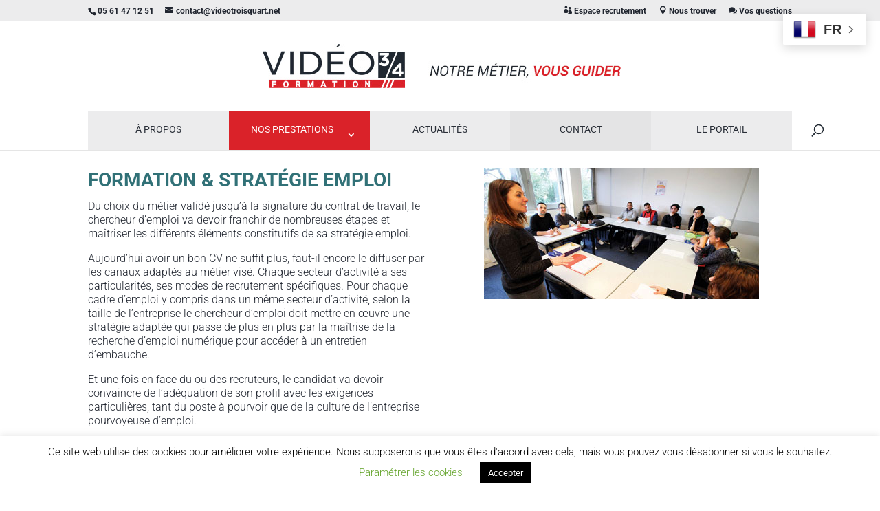

--- FILE ---
content_type: text/html; charset=UTF-8
request_url: https://www.videotroisquart.net/nos-prestations/formation-et-strategie-emploi/
body_size: 99723
content:
<!DOCTYPE html>
<html lang="fr-FR">
<head>
	<meta charset="UTF-8" />
<meta http-equiv="X-UA-Compatible" content="IE=edge">
	<link rel="pingback" href="https://www.videotroisquart.net/xmlrpc.php" />

	<script type="text/javascript">
		document.documentElement.className = 'js';
	</script>

	<link rel="preconnect" href="https://fonts.gstatic.com" crossorigin /><style id="et-builder-googlefonts-cached-inline">/* Original: https://fonts.googleapis.com/css?family=Roboto:100,100italic,300,300italic,regular,italic,500,500italic,700,700italic,900,900italic&#038;subset=cyrillic,cyrillic-ext,greek,greek-ext,latin,latin-ext,vietnamese&#038;display=swap *//* User Agent: Mozilla/5.0 (Unknown; Linux x86_64) AppleWebKit/538.1 (KHTML, like Gecko) Safari/538.1 Daum/4.1 */@font-face {font-family: 'Roboto';font-style: italic;font-weight: 100;font-stretch: normal;font-display: swap;src: url(https://fonts.gstatic.com/s/roboto/v50/KFOKCnqEu92Fr1Mu53ZEC9_Vu3r1gIhOszmOClHrs6ljXfMMLoHRiA8.ttf) format('truetype');}@font-face {font-family: 'Roboto';font-style: italic;font-weight: 300;font-stretch: normal;font-display: swap;src: url(https://fonts.gstatic.com/s/roboto/v50/KFOKCnqEu92Fr1Mu53ZEC9_Vu3r1gIhOszmOClHrs6ljXfMMLt_QiA8.ttf) format('truetype');}@font-face {font-family: 'Roboto';font-style: italic;font-weight: 400;font-stretch: normal;font-display: swap;src: url(https://fonts.gstatic.com/s/roboto/v50/KFOKCnqEu92Fr1Mu53ZEC9_Vu3r1gIhOszmOClHrs6ljXfMMLoHQiA8.ttf) format('truetype');}@font-face {font-family: 'Roboto';font-style: italic;font-weight: 500;font-stretch: normal;font-display: swap;src: url(https://fonts.gstatic.com/s/roboto/v50/KFOKCnqEu92Fr1Mu53ZEC9_Vu3r1gIhOszmOClHrs6ljXfMMLrPQiA8.ttf) format('truetype');}@font-face {font-family: 'Roboto';font-style: italic;font-weight: 700;font-stretch: normal;font-display: swap;src: url(https://fonts.gstatic.com/s/roboto/v50/KFOKCnqEu92Fr1Mu53ZEC9_Vu3r1gIhOszmOClHrs6ljXfMMLmbXiA8.ttf) format('truetype');}@font-face {font-family: 'Roboto';font-style: italic;font-weight: 900;font-stretch: normal;font-display: swap;src: url(https://fonts.gstatic.com/s/roboto/v50/KFOKCnqEu92Fr1Mu53ZEC9_Vu3r1gIhOszmOClHrs6ljXfMMLijXiA8.ttf) format('truetype');}@font-face {font-family: 'Roboto';font-style: normal;font-weight: 100;font-stretch: normal;font-display: swap;src: url(https://fonts.gstatic.com/s/roboto/v50/KFOMCnqEu92Fr1ME7kSn66aGLdTylUAMQXC89YmC2DPNWubEbGmT.ttf) format('truetype');}@font-face {font-family: 'Roboto';font-style: normal;font-weight: 300;font-stretch: normal;font-display: swap;src: url(https://fonts.gstatic.com/s/roboto/v50/KFOMCnqEu92Fr1ME7kSn66aGLdTylUAMQXC89YmC2DPNWuaabWmT.ttf) format('truetype');}@font-face {font-family: 'Roboto';font-style: normal;font-weight: 400;font-stretch: normal;font-display: swap;src: url(https://fonts.gstatic.com/s/roboto/v50/KFOMCnqEu92Fr1ME7kSn66aGLdTylUAMQXC89YmC2DPNWubEbWmT.ttf) format('truetype');}@font-face {font-family: 'Roboto';font-style: normal;font-weight: 500;font-stretch: normal;font-display: swap;src: url(https://fonts.gstatic.com/s/roboto/v50/KFOMCnqEu92Fr1ME7kSn66aGLdTylUAMQXC89YmC2DPNWub2bWmT.ttf) format('truetype');}@font-face {font-family: 'Roboto';font-style: normal;font-weight: 700;font-stretch: normal;font-display: swap;src: url(https://fonts.gstatic.com/s/roboto/v50/KFOMCnqEu92Fr1ME7kSn66aGLdTylUAMQXC89YmC2DPNWuYjammT.ttf) format('truetype');}@font-face {font-family: 'Roboto';font-style: normal;font-weight: 900;font-stretch: normal;font-display: swap;src: url(https://fonts.gstatic.com/s/roboto/v50/KFOMCnqEu92Fr1ME7kSn66aGLdTylUAMQXC89YmC2DPNWuZtammT.ttf) format('truetype');}/* User Agent: Mozilla/5.0 (Windows NT 6.1; WOW64; rv:27.0) Gecko/20100101 Firefox/27.0 */@font-face {font-family: 'Roboto';font-style: italic;font-weight: 100;font-stretch: normal;font-display: swap;src: url(https://fonts.gstatic.com/l/font?kit=KFOKCnqEu92Fr1Mu53ZEC9_Vu3r1gIhOszmOClHrs6ljXfMMLoHRiAw&skey=c608c610063635f9&v=v50) format('woff');}@font-face {font-family: 'Roboto';font-style: italic;font-weight: 300;font-stretch: normal;font-display: swap;src: url(https://fonts.gstatic.com/l/font?kit=KFOKCnqEu92Fr1Mu53ZEC9_Vu3r1gIhOszmOClHrs6ljXfMMLt_QiAw&skey=c608c610063635f9&v=v50) format('woff');}@font-face {font-family: 'Roboto';font-style: italic;font-weight: 400;font-stretch: normal;font-display: swap;src: url(https://fonts.gstatic.com/l/font?kit=KFOKCnqEu92Fr1Mu53ZEC9_Vu3r1gIhOszmOClHrs6ljXfMMLoHQiAw&skey=c608c610063635f9&v=v50) format('woff');}@font-face {font-family: 'Roboto';font-style: italic;font-weight: 500;font-stretch: normal;font-display: swap;src: url(https://fonts.gstatic.com/l/font?kit=KFOKCnqEu92Fr1Mu53ZEC9_Vu3r1gIhOszmOClHrs6ljXfMMLrPQiAw&skey=c608c610063635f9&v=v50) format('woff');}@font-face {font-family: 'Roboto';font-style: italic;font-weight: 700;font-stretch: normal;font-display: swap;src: url(https://fonts.gstatic.com/l/font?kit=KFOKCnqEu92Fr1Mu53ZEC9_Vu3r1gIhOszmOClHrs6ljXfMMLmbXiAw&skey=c608c610063635f9&v=v50) format('woff');}@font-face {font-family: 'Roboto';font-style: italic;font-weight: 900;font-stretch: normal;font-display: swap;src: url(https://fonts.gstatic.com/l/font?kit=KFOKCnqEu92Fr1Mu53ZEC9_Vu3r1gIhOszmOClHrs6ljXfMMLijXiAw&skey=c608c610063635f9&v=v50) format('woff');}@font-face {font-family: 'Roboto';font-style: normal;font-weight: 100;font-stretch: normal;font-display: swap;src: url(https://fonts.gstatic.com/l/font?kit=KFOMCnqEu92Fr1ME7kSn66aGLdTylUAMQXC89YmC2DPNWubEbGmQ&skey=a0a0114a1dcab3ac&v=v50) format('woff');}@font-face {font-family: 'Roboto';font-style: normal;font-weight: 300;font-stretch: normal;font-display: swap;src: url(https://fonts.gstatic.com/l/font?kit=KFOMCnqEu92Fr1ME7kSn66aGLdTylUAMQXC89YmC2DPNWuaabWmQ&skey=a0a0114a1dcab3ac&v=v50) format('woff');}@font-face {font-family: 'Roboto';font-style: normal;font-weight: 400;font-stretch: normal;font-display: swap;src: url(https://fonts.gstatic.com/l/font?kit=KFOMCnqEu92Fr1ME7kSn66aGLdTylUAMQXC89YmC2DPNWubEbWmQ&skey=a0a0114a1dcab3ac&v=v50) format('woff');}@font-face {font-family: 'Roboto';font-style: normal;font-weight: 500;font-stretch: normal;font-display: swap;src: url(https://fonts.gstatic.com/l/font?kit=KFOMCnqEu92Fr1ME7kSn66aGLdTylUAMQXC89YmC2DPNWub2bWmQ&skey=a0a0114a1dcab3ac&v=v50) format('woff');}@font-face {font-family: 'Roboto';font-style: normal;font-weight: 700;font-stretch: normal;font-display: swap;src: url(https://fonts.gstatic.com/l/font?kit=KFOMCnqEu92Fr1ME7kSn66aGLdTylUAMQXC89YmC2DPNWuYjammQ&skey=a0a0114a1dcab3ac&v=v50) format('woff');}@font-face {font-family: 'Roboto';font-style: normal;font-weight: 900;font-stretch: normal;font-display: swap;src: url(https://fonts.gstatic.com/l/font?kit=KFOMCnqEu92Fr1ME7kSn66aGLdTylUAMQXC89YmC2DPNWuZtammQ&skey=a0a0114a1dcab3ac&v=v50) format('woff');}/* User Agent: Mozilla/5.0 (Windows NT 6.3; rv:39.0) Gecko/20100101 Firefox/39.0 */@font-face {font-family: 'Roboto';font-style: italic;font-weight: 100;font-stretch: normal;font-display: swap;src: url(https://fonts.gstatic.com/s/roboto/v50/KFOKCnqEu92Fr1Mu53ZEC9_Vu3r1gIhOszmOClHrs6ljXfMMLoHRiAo.woff2) format('woff2');}@font-face {font-family: 'Roboto';font-style: italic;font-weight: 300;font-stretch: normal;font-display: swap;src: url(https://fonts.gstatic.com/s/roboto/v50/KFOKCnqEu92Fr1Mu53ZEC9_Vu3r1gIhOszmOClHrs6ljXfMMLt_QiAo.woff2) format('woff2');}@font-face {font-family: 'Roboto';font-style: italic;font-weight: 400;font-stretch: normal;font-display: swap;src: url(https://fonts.gstatic.com/s/roboto/v50/KFOKCnqEu92Fr1Mu53ZEC9_Vu3r1gIhOszmOClHrs6ljXfMMLoHQiAo.woff2) format('woff2');}@font-face {font-family: 'Roboto';font-style: italic;font-weight: 500;font-stretch: normal;font-display: swap;src: url(https://fonts.gstatic.com/s/roboto/v50/KFOKCnqEu92Fr1Mu53ZEC9_Vu3r1gIhOszmOClHrs6ljXfMMLrPQiAo.woff2) format('woff2');}@font-face {font-family: 'Roboto';font-style: italic;font-weight: 700;font-stretch: normal;font-display: swap;src: url(https://fonts.gstatic.com/s/roboto/v50/KFOKCnqEu92Fr1Mu53ZEC9_Vu3r1gIhOszmOClHrs6ljXfMMLmbXiAo.woff2) format('woff2');}@font-face {font-family: 'Roboto';font-style: italic;font-weight: 900;font-stretch: normal;font-display: swap;src: url(https://fonts.gstatic.com/s/roboto/v50/KFOKCnqEu92Fr1Mu53ZEC9_Vu3r1gIhOszmOClHrs6ljXfMMLijXiAo.woff2) format('woff2');}@font-face {font-family: 'Roboto';font-style: normal;font-weight: 100;font-stretch: normal;font-display: swap;src: url(https://fonts.gstatic.com/s/roboto/v50/KFOMCnqEu92Fr1ME7kSn66aGLdTylUAMQXC89YmC2DPNWubEbGmW.woff2) format('woff2');}@font-face {font-family: 'Roboto';font-style: normal;font-weight: 300;font-stretch: normal;font-display: swap;src: url(https://fonts.gstatic.com/s/roboto/v50/KFOMCnqEu92Fr1ME7kSn66aGLdTylUAMQXC89YmC2DPNWuaabWmW.woff2) format('woff2');}@font-face {font-family: 'Roboto';font-style: normal;font-weight: 400;font-stretch: normal;font-display: swap;src: url(https://fonts.gstatic.com/s/roboto/v50/KFOMCnqEu92Fr1ME7kSn66aGLdTylUAMQXC89YmC2DPNWubEbWmW.woff2) format('woff2');}@font-face {font-family: 'Roboto';font-style: normal;font-weight: 500;font-stretch: normal;font-display: swap;src: url(https://fonts.gstatic.com/s/roboto/v50/KFOMCnqEu92Fr1ME7kSn66aGLdTylUAMQXC89YmC2DPNWub2bWmW.woff2) format('woff2');}@font-face {font-family: 'Roboto';font-style: normal;font-weight: 700;font-stretch: normal;font-display: swap;src: url(https://fonts.gstatic.com/s/roboto/v50/KFOMCnqEu92Fr1ME7kSn66aGLdTylUAMQXC89YmC2DPNWuYjammW.woff2) format('woff2');}@font-face {font-family: 'Roboto';font-style: normal;font-weight: 900;font-stretch: normal;font-display: swap;src: url(https://fonts.gstatic.com/s/roboto/v50/KFOMCnqEu92Fr1ME7kSn66aGLdTylUAMQXC89YmC2DPNWuZtammW.woff2) format('woff2');}</style><meta name='robots' content='index, follow, max-image-preview:large, max-snippet:-1, max-video-preview:-1' />
<script type="text/javascript">
			let jqueryParams=[],jQuery=function(r){return jqueryParams=[...jqueryParams,r],jQuery},$=function(r){return jqueryParams=[...jqueryParams,r],$};window.jQuery=jQuery,window.$=jQuery;let customHeadScripts=!1;jQuery.fn=jQuery.prototype={},$.fn=jQuery.prototype={},jQuery.noConflict=function(r){if(window.jQuery)return jQuery=window.jQuery,$=window.jQuery,customHeadScripts=!0,jQuery.noConflict},jQuery.ready=function(r){jqueryParams=[...jqueryParams,r]},$.ready=function(r){jqueryParams=[...jqueryParams,r]},jQuery.load=function(r){jqueryParams=[...jqueryParams,r]},$.load=function(r){jqueryParams=[...jqueryParams,r]},jQuery.fn.ready=function(r){jqueryParams=[...jqueryParams,r]},$.fn.ready=function(r){jqueryParams=[...jqueryParams,r]};</script>
	<!-- This site is optimized with the Yoast SEO plugin v26.8 - https://yoast.com/product/yoast-seo-wordpress/ -->
	<title>Formation et stratégie emploi - Vidéo 3/4</title>
	<link rel="canonical" href="https://www.videotroisquart.net/nos-prestations/formation-et-strategie-emploi/" />
	<meta property="og:locale" content="fr_FR" />
	<meta property="og:type" content="article" />
	<meta property="og:title" content="Formation et stratégie emploi - Vidéo 3/4" />
	<meta property="og:url" content="https://www.videotroisquart.net/nos-prestations/formation-et-strategie-emploi/" />
	<meta property="og:site_name" content="Vidéo 3/4" />
	<meta property="article:modified_time" content="2026-01-21T16:24:00+00:00" />
	<meta property="og:image" content="https://www.videotroisquart.net/wp-content/uploads/2018/04/telechargement-e1523962688170.png" />
	<meta name="twitter:card" content="summary_large_image" />
	<meta name="twitter:label1" content="Durée de lecture estimée" />
	<meta name="twitter:data1" content="11 minutes" />
	<script type="application/ld+json" class="yoast-schema-graph">{"@context":"https://schema.org","@graph":[{"@type":"WebPage","@id":"https://www.videotroisquart.net/nos-prestations/formation-et-strategie-emploi/","url":"https://www.videotroisquart.net/nos-prestations/formation-et-strategie-emploi/","name":"Formation et stratégie emploi - Vidéo 3/4","isPartOf":{"@id":"https://www.videotroisquart.net/#website"},"primaryImageOfPage":{"@id":"https://www.videotroisquart.net/nos-prestations/formation-et-strategie-emploi/#primaryimage"},"image":{"@id":"https://www.videotroisquart.net/nos-prestations/formation-et-strategie-emploi/#primaryimage"},"thumbnailUrl":"https://www.videotroisquart.net/wp-content/uploads/2018/04/telechargement-e1523962688170.png","datePublished":"2018-04-17T10:14:35+00:00","dateModified":"2026-01-21T16:24:00+00:00","breadcrumb":{"@id":"https://www.videotroisquart.net/nos-prestations/formation-et-strategie-emploi/#breadcrumb"},"inLanguage":"fr-FR","potentialAction":[{"@type":"ReadAction","target":["https://www.videotroisquart.net/nos-prestations/formation-et-strategie-emploi/"]}]},{"@type":"ImageObject","inLanguage":"fr-FR","@id":"https://www.videotroisquart.net/nos-prestations/formation-et-strategie-emploi/#primaryimage","url":"https://www.videotroisquart.net/wp-content/uploads/2018/04/telechargement-e1523962688170.png","contentUrl":"https://www.videotroisquart.net/wp-content/uploads/2018/04/telechargement-e1523962688170.png","width":25,"height":25},{"@type":"BreadcrumbList","@id":"https://www.videotroisquart.net/nos-prestations/formation-et-strategie-emploi/#breadcrumb","itemListElement":[{"@type":"ListItem","position":1,"name":"Accueil","item":"https://www.videotroisquart.net/"},{"@type":"ListItem","position":2,"name":"nos-prestations","item":"https://www.videotroisquart.net/nos-prestations/"},{"@type":"ListItem","position":3,"name":"Formation et stratégie emploi"}]},{"@type":"WebSite","@id":"https://www.videotroisquart.net/#website","url":"https://www.videotroisquart.net/","name":"Vidéo 3/4","description":"Vous guider, notre métier","potentialAction":[{"@type":"SearchAction","target":{"@type":"EntryPoint","urlTemplate":"https://www.videotroisquart.net/?s={search_term_string}"},"query-input":{"@type":"PropertyValueSpecification","valueRequired":true,"valueName":"search_term_string"}}],"inLanguage":"fr-FR"}]}</script>
	<!-- / Yoast SEO plugin. -->


<link rel='dns-prefetch' href='//www.google.com' />
<link rel="alternate" type="application/rss+xml" title="Vidéo 3/4 &raquo; Flux" href="https://www.videotroisquart.net/feed/" />
<link rel="alternate" title="oEmbed (JSON)" type="application/json+oembed" href="https://www.videotroisquart.net/wp-json/oembed/1.0/embed?url=https%3A%2F%2Fwww.videotroisquart.net%2Fnos-prestations%2Fformation-et-strategie-emploi%2F" />
<link rel="alternate" title="oEmbed (XML)" type="text/xml+oembed" href="https://www.videotroisquart.net/wp-json/oembed/1.0/embed?url=https%3A%2F%2Fwww.videotroisquart.net%2Fnos-prestations%2Fformation-et-strategie-emploi%2F&#038;format=xml" />
<meta content="Divi v.4.27.4" name="generator"/><link rel='stylesheet' id='wp-components-css' href='https://www.videotroisquart.net/wp-includes/css/dist/components/style.min.css?ver=6.9' type='text/css' media='all' />
<link rel='stylesheet' id='wp-preferences-css' href='https://www.videotroisquart.net/wp-includes/css/dist/preferences/style.min.css?ver=6.9' type='text/css' media='all' />
<link rel='stylesheet' id='wp-block-editor-css' href='https://www.videotroisquart.net/wp-includes/css/dist/block-editor/style.min.css?ver=6.9' type='text/css' media='all' />
<link rel='stylesheet' id='popup-maker-block-library-style-css' href='https://www.videotroisquart.net/wp-content/plugins/popup-maker/dist/packages/block-library-style.css?ver=dbea705cfafe089d65f1' type='text/css' media='all' />
<link rel='stylesheet' id='cookie-law-info-css' href='https://www.videotroisquart.net/wp-content/plugins/cookie-law-info/legacy/public/css/cookie-law-info-public.css?ver=3.3.9.1' type='text/css' media='all' />
<link rel='stylesheet' id='cookie-law-info-gdpr-css' href='https://www.videotroisquart.net/wp-content/plugins/cookie-law-info/legacy/public/css/cookie-law-info-gdpr.css?ver=3.3.9.1' type='text/css' media='all' />
<link rel='stylesheet' id='wp-job-manager-job-listings-css' href='https://www.videotroisquart.net/wp-content/plugins/wp-job-manager/assets/dist/css/job-listings.css?ver=598383a28ac5f9f156e4' type='text/css' media='all' />
<link rel='stylesheet' id='dashicons-css' href='https://www.videotroisquart.net/wp-includes/css/dashicons.min.css?ver=6.9' type='text/css' media='all' />
<link rel='stylesheet' id='wp-job-manager-applications-frontend-css' href='https://www.videotroisquart.net/wp-content/plugins/wp-job-manager-applications/assets/dist/css/frontend.css?ver=2.5.3' type='text/css' media='all' />
<link rel='stylesheet' id='divi-style-pum-css' href='https://www.videotroisquart.net/wp-content/themes/Divi/style-static.min.css?ver=4.27.4' type='text/css' media='all' />
<script type="text/javascript" src="https://www.videotroisquart.net/wp-includes/js/jquery/jquery.min.js?ver=3.7.1" id="jquery-core-js"></script>
<script type="text/javascript" src="https://www.videotroisquart.net/wp-includes/js/jquery/jquery-migrate.min.js?ver=3.4.1" id="jquery-migrate-js"></script>
<script type="text/javascript" id="jquery-js-after">
/* <![CDATA[ */
jqueryParams.length&&$.each(jqueryParams,function(e,r){if("function"==typeof r){var n=String(r);n.replace("$","jQuery");var a=new Function("return "+n)();$(document).ready(a)}});
//# sourceURL=jquery-js-after
/* ]]> */
</script>
<script type="text/javascript" id="cookie-law-info-js-extra">
/* <![CDATA[ */
var Cli_Data = {"nn_cookie_ids":[],"cookielist":[],"non_necessary_cookies":[],"ccpaEnabled":"","ccpaRegionBased":"","ccpaBarEnabled":"","strictlyEnabled":["necessary","obligatoire"],"ccpaType":"gdpr","js_blocking":"","custom_integration":"","triggerDomRefresh":"","secure_cookies":""};
var cli_cookiebar_settings = {"animate_speed_hide":"500","animate_speed_show":"500","background":"#FFF","border":"#b1a6a6c2","border_on":"","button_1_button_colour":"#000","button_1_button_hover":"#000000","button_1_link_colour":"#fff","button_1_as_button":"1","button_1_new_win":"","button_2_button_colour":"#333","button_2_button_hover":"#292929","button_2_link_colour":"#444","button_2_as_button":"","button_2_hidebar":"","button_3_button_colour":"#000","button_3_button_hover":"#000000","button_3_link_colour":"#fff","button_3_as_button":"1","button_3_new_win":"","button_4_button_colour":"#000","button_4_button_hover":"#000000","button_4_link_colour":"#62a329","button_4_as_button":"","button_7_button_colour":"#61a229","button_7_button_hover":"#4e8221","button_7_link_colour":"#fff","button_7_as_button":"1","button_7_new_win":"","font_family":"inherit","header_fix":"","notify_animate_hide":"1","notify_animate_show":"","notify_div_id":"#cookie-law-info-bar","notify_position_horizontal":"right","notify_position_vertical":"bottom","scroll_close":"","scroll_close_reload":"","accept_close_reload":"","reject_close_reload":"","showagain_tab":"","showagain_background":"#fff","showagain_border":"#000","showagain_div_id":"#cookie-law-info-again","showagain_x_position":"100px","text":"#000","show_once_yn":"","show_once":"10000","logging_on":"","as_popup":"","popup_overlay":"1","bar_heading_text":"","cookie_bar_as":"banner","popup_showagain_position":"bottom-right","widget_position":"left"};
var log_object = {"ajax_url":"https://www.videotroisquart.net/wp-admin/admin-ajax.php"};
//# sourceURL=cookie-law-info-js-extra
/* ]]> */
</script>
<script type="text/javascript" src="https://www.videotroisquart.net/wp-content/plugins/cookie-law-info/legacy/public/js/cookie-law-info-public.js?ver=3.3.9.1" id="cookie-law-info-js"></script>
<script type="text/javascript" src="https://www.google.com/recaptcha/api.js?ver=2.4.0" id="recaptcha-js" defer="defer" data-wp-strategy="defer"></script>
<link rel="https://api.w.org/" href="https://www.videotroisquart.net/wp-json/" /><link rel="alternate" title="JSON" type="application/json" href="https://www.videotroisquart.net/wp-json/wp/v2/pages/291" /><link rel="EditURI" type="application/rsd+xml" title="RSD" href="https://www.videotroisquart.net/xmlrpc.php?rsd" />
<meta name="generator" content="WordPress 6.9" />
<link rel='shortlink' href='https://www.videotroisquart.net/?p=291' />
<meta name="viewport" content="width=device-width, initial-scale=1.0, maximum-scale=1.0, user-scalable=0" /><link rel="shortcut icon" href="https://www.videotroisquart.net/wp-content/uploads/2018/06/favicon.ico" /><style type="text/css" id="custom-background-css">
body.custom-background { background-color: #ffffff; }
</style>
	<style id="et-divi-customizer-global-cached-inline-styles">body,.et_pb_column_1_2 .et_quote_content blockquote cite,.et_pb_column_1_2 .et_link_content a.et_link_main_url,.et_pb_column_1_3 .et_quote_content blockquote cite,.et_pb_column_3_8 .et_quote_content blockquote cite,.et_pb_column_1_4 .et_quote_content blockquote cite,.et_pb_blog_grid .et_quote_content blockquote cite,.et_pb_column_1_3 .et_link_content a.et_link_main_url,.et_pb_column_3_8 .et_link_content a.et_link_main_url,.et_pb_column_1_4 .et_link_content a.et_link_main_url,.et_pb_blog_grid .et_link_content a.et_link_main_url,body .et_pb_bg_layout_light .et_pb_post p,body .et_pb_bg_layout_dark .et_pb_post p{font-size:16px}.et_pb_slide_content,.et_pb_best_value{font-size:18px}body{color:#212630}h1,h2,h3,h4,h5,h6{color:#212630}body{line-height:1.3em}a{color:#c62225}.nav li ul{border-color:#ffffff}.et_secondary_nav_enabled #page-container #top-header{background-color:#ececed!important}#et-secondary-nav li ul{background-color:#ececed}#et-secondary-nav li ul{background-color:#ffffff}#top-header,#top-header a{color:#212630}.et_header_style_centered .mobile_nav .select_page,.et_header_style_split .mobile_nav .select_page,.et_nav_text_color_light #top-menu>li>a,.et_nav_text_color_dark #top-menu>li>a,#top-menu a,.et_mobile_menu li a,.et_nav_text_color_light .et_mobile_menu li a,.et_nav_text_color_dark .et_mobile_menu li a,#et_search_icon:before,.et_search_form_container input,span.et_close_search_field:after,#et-top-navigation .et-cart-info{color:#202831}.et_search_form_container input::-moz-placeholder{color:#202831}.et_search_form_container input::-webkit-input-placeholder{color:#202831}.et_search_form_container input:-ms-input-placeholder{color:#202831}#top-menu li a,.et_search_form_container input{font-weight:normal;font-style:normal;text-transform:uppercase;text-decoration:none}.et_search_form_container input::-moz-placeholder{font-weight:normal;font-style:normal;text-transform:uppercase;text-decoration:none}.et_search_form_container input::-webkit-input-placeholder{font-weight:normal;font-style:normal;text-transform:uppercase;text-decoration:none}.et_search_form_container input:-ms-input-placeholder{font-weight:normal;font-style:normal;text-transform:uppercase;text-decoration:none}#top-menu li.current-menu-ancestor>a,#top-menu li.current-menu-item>a,#top-menu li.current_page_item>a{color:#da2229}#main-footer{background-color:#ebebeb}#footer-widgets .footer-widget a,#footer-widgets .footer-widget li a,#footer-widgets .footer-widget li a:hover{color:#212630}.footer-widget{color:#212630}#main-footer .footer-widget h4,#main-footer .widget_block h1,#main-footer .widget_block h2,#main-footer .widget_block h3,#main-footer .widget_block h4,#main-footer .widget_block h5,#main-footer .widget_block h6{color:#da2229}.footer-widget li:before{border-color:#da2229}#main-footer .footer-widget h4,#main-footer .widget_block h1,#main-footer .widget_block h2,#main-footer .widget_block h3,#main-footer .widget_block h4,#main-footer .widget_block h5,#main-footer .widget_block h6{font-weight:bold;font-style:normal;text-transform:none;text-decoration:none}.footer-widget .et_pb_widget div,.footer-widget .et_pb_widget ul,.footer-widget .et_pb_widget ol,.footer-widget .et_pb_widget label{line-height:1.3em}#footer-widgets .footer-widget li:before{top:7.4px}.bottom-nav,.bottom-nav a,.bottom-nav li.current-menu-item a{color:#212630}#et-footer-nav .bottom-nav li.current-menu-item a{color:#da2229}.bottom-nav,.bottom-nav a{font-size:16px}#footer-bottom{background-color:rgba(255,255,255,0)}@media only screen and (min-width:981px){.et_pb_section{padding:0% 0}.et_pb_fullwidth_section{padding:0}#main-footer .footer-widget h4,#main-footer .widget_block h1,#main-footer .widget_block h2,#main-footer .widget_block h3,#main-footer .widget_block h4,#main-footer .widget_block h5,#main-footer .widget_block h6{font-size:18px}.et_header_style_left #et-top-navigation,.et_header_style_split #et-top-navigation{padding:65px 0 0 0}.et_header_style_left #et-top-navigation nav>ul>li>a,.et_header_style_split #et-top-navigation nav>ul>li>a{padding-bottom:65px}.et_header_style_split .centered-inline-logo-wrap{width:130px;margin:-130px 0}.et_header_style_split .centered-inline-logo-wrap #logo{max-height:130px}.et_pb_svg_logo.et_header_style_split .centered-inline-logo-wrap #logo{height:130px}.et_header_style_centered #top-menu>li>a{padding-bottom:23px}.et_header_style_slide #et-top-navigation,.et_header_style_fullscreen #et-top-navigation{padding:56px 0 56px 0!important}.et_header_style_centered #main-header .logo_container{height:130px}.et_header_style_centered #logo{max-height:74%}.et_pb_svg_logo.et_header_style_centered #logo{height:74%}.et_header_style_centered.et_hide_primary_logo #main-header:not(.et-fixed-header) .logo_container,.et_header_style_centered.et_hide_fixed_logo #main-header.et-fixed-header .logo_container{height:23.4px}.et_fixed_nav #page-container .et-fixed-header#top-header{background-color:#ececed!important}.et_fixed_nav #page-container .et-fixed-header#top-header #et-secondary-nav li ul{background-color:#ececed}.et-fixed-header #top-menu a,.et-fixed-header #et_search_icon:before,.et-fixed-header #et_top_search .et-search-form input,.et-fixed-header .et_search_form_container input,.et-fixed-header .et_close_search_field:after,.et-fixed-header #et-top-navigation .et-cart-info{color:#202831!important}.et-fixed-header .et_search_form_container input::-moz-placeholder{color:#202831!important}.et-fixed-header .et_search_form_container input::-webkit-input-placeholder{color:#202831!important}.et-fixed-header .et_search_form_container input:-ms-input-placeholder{color:#202831!important}.et-fixed-header #top-menu li.current-menu-ancestor>a,.et-fixed-header #top-menu li.current-menu-item>a,.et-fixed-header #top-menu li.current_page_item>a{color:#212630!important}.et-fixed-header#top-header a{color:#212630}body.home-posts #left-area .et_pb_post .post-meta,body.archive #left-area .et_pb_post .post-meta,body.search #left-area .et_pb_post .post-meta,body.single #left-area .et_pb_post .post-meta{font-size:16px}body.home-posts #left-area .et_pb_post h2,body.archive #left-area .et_pb_post h2,body.search #left-area .et_pb_post h2{font-size:31.2px}body.single .et_post_meta_wrapper h1{font-size:36px}}@media only screen and (min-width:1350px){.et_pb_row{padding:27px 0}.et_pb_section{padding:0px 0}.single.et_pb_pagebuilder_layout.et_full_width_page .et_post_meta_wrapper{padding-top:81px}.et_pb_fullwidth_section{padding:0}}h1,h1.et_pb_contact_main_title,.et_pb_title_container h1{font-size:36px}h2,.product .related h2,.et_pb_column_1_2 .et_quote_content blockquote p{font-size:30px}h3{font-size:26px}h4,.et_pb_circle_counter h3,.et_pb_number_counter h3,.et_pb_column_1_3 .et_pb_post h2,.et_pb_column_1_4 .et_pb_post h2,.et_pb_blog_grid h2,.et_pb_column_1_3 .et_quote_content blockquote p,.et_pb_column_3_8 .et_quote_content blockquote p,.et_pb_column_1_4 .et_quote_content blockquote p,.et_pb_blog_grid .et_quote_content blockquote p,.et_pb_column_1_3 .et_link_content h2,.et_pb_column_3_8 .et_link_content h2,.et_pb_column_1_4 .et_link_content h2,.et_pb_blog_grid .et_link_content h2,.et_pb_column_1_3 .et_audio_content h2,.et_pb_column_3_8 .et_audio_content h2,.et_pb_column_1_4 .et_audio_content h2,.et_pb_blog_grid .et_audio_content h2,.et_pb_column_3_8 .et_pb_audio_module_content h2,.et_pb_column_1_3 .et_pb_audio_module_content h2,.et_pb_gallery_grid .et_pb_gallery_item h3,.et_pb_portfolio_grid .et_pb_portfolio_item h2,.et_pb_filterable_portfolio_grid .et_pb_portfolio_item h2{font-size:21px}h5{font-size:19px}h6{font-size:16px}.et_pb_slide_description .et_pb_slide_title{font-size:55px}.et_pb_gallery_grid .et_pb_gallery_item h3,.et_pb_portfolio_grid .et_pb_portfolio_item h2,.et_pb_filterable_portfolio_grid .et_pb_portfolio_item h2,.et_pb_column_1_4 .et_pb_audio_module_content h2{font-size:19px}@media only screen and (max-width:980px){.et_header_style_centered .mobile_nav .select_page,.et_header_style_split .mobile_nav .select_page,.et_mobile_menu li a,.mobile_menu_bar:before,.et_nav_text_color_light #top-menu>li>a,.et_nav_text_color_dark #top-menu>li>a,#top-menu a,.et_mobile_menu li a,#et_search_icon:before,#et_top_search .et-search-form input,.et_search_form_container input,#et-top-navigation .et-cart-info{color:#212630}.et_close_search_field:after{color:#212630!important}.et_search_form_container input::-moz-placeholder{color:#212630}.et_search_form_container input::-webkit-input-placeholder{color:#212630}.et_search_form_container input:-ms-input-placeholder{color:#212630}.et_pb_section{padding:0px 0}.et_pb_section.et_pb_fullwidth_section{padding:0}.et_pb_row,.et_pb_column .et_pb_row_inner{padding:2px 0}}@media only screen and (max-width:767px){h1{font-size:26px}h2,.product .related h2,.et_pb_column_1_2 .et_quote_content blockquote p{font-size:22px}h3{font-size:18px}h4,.et_pb_circle_counter h3,.et_pb_number_counter h3,.et_pb_column_1_3 .et_pb_post h2,.et_pb_column_1_4 .et_pb_post h2,.et_pb_blog_grid h2,.et_pb_column_1_3 .et_quote_content blockquote p,.et_pb_column_3_8 .et_quote_content blockquote p,.et_pb_column_1_4 .et_quote_content blockquote p,.et_pb_blog_grid .et_quote_content blockquote p,.et_pb_column_1_3 .et_link_content h2,.et_pb_column_3_8 .et_link_content h2,.et_pb_column_1_4 .et_link_content h2,.et_pb_blog_grid .et_link_content h2,.et_pb_column_1_3 .et_audio_content h2,.et_pb_column_3_8 .et_audio_content h2,.et_pb_column_1_4 .et_audio_content h2,.et_pb_blog_grid .et_audio_content h2,.et_pb_column_3_8 .et_pb_audio_module_content h2,.et_pb_column_1_3 .et_pb_audio_module_content h2,.et_pb_gallery_grid .et_pb_gallery_item h3,.et_pb_portfolio_grid .et_pb_portfolio_item h2,.et_pb_filterable_portfolio_grid .et_pb_portfolio_item h2{font-size:15px}.et_pb_slider.et_pb_module .et_pb_slides .et_pb_slide_description .et_pb_slide_title{font-size:39px}.et_pb_gallery_grid .et_pb_gallery_item h3,.et_pb_portfolio_grid .et_pb_portfolio_item h2,.et_pb_filterable_portfolio_grid .et_pb_portfolio_item h2,.et_pb_column_1_4 .et_pb_audio_module_content h2{font-size:13px}h5{font-size:13px}h6{font-size:12px}}	h1,h2,h3,h4,h5,h6{font-family:'Roboto',Helvetica,Arial,Lucida,sans-serif}body,input,textarea,select{font-family:'Roboto',Helvetica,Arial,Lucida,sans-serif}#main-header,#et-top-navigation{font-family:'Roboto',Helvetica,Arial,Lucida,sans-serif}[data-eticon]:before{font-family:"ETmodules"!important;content:attr(data-eticon);speak:none;font-weight:normal;font-variant:normal;text-transform:none;line-height:1;-webkit-font-smoothing:antialiased;-moz-osx-font-smoothing:grayscale}#main-footer{font-weight:400}#footer-widgets .gallery{margin:0 -15px}#footer-widgets .gallery-item{display:inline-block;float:none!important;margin:0!important;padding:10px 15px;vertical-align:middle;width:auto!important}#footer-widgets .gallery-item img{border:0}#et-footer-nav .bottom-nav{text-align:center}#et-footer-nav .bottom-nav li{font-weight:400}#et-top-navigation{white-space:nowrap}#top-menu-nav{vertical-align:middle;width:100%}#top-menu{display:flex;white-space:normal}#top-menu>li{flex-grow:1;max-width:20%;padding-right:0!important;vertical-align:top}#top-menu>li>a{align-items:center;background-color:#ececed;color:#2a2f38;display:flex;height:100%;justify-content:center;padding-left:20px;padding-right:20px!important;padding-top:20px}#top-menu>li:nth-child(even)>a{background-color:#e4e4e5}#top-menu-nav>ul>li>a:hover,#top-menu-nav>ul>li.et-hover>a{color:#da2229;opacity:1}#top-menu-nav>ul>.current_page_item>a{background-color:#da2229;color:#fff!important}#top-menu-nav .sub-menu>li>a:hover{background:none}#top-menu>.menu-item-has-children>a{padding-right:40px!important}#top-menu>.menu-item-has-children>a:first-child:after{top:27.5px;right:20px}.home .et_pb_image_0 img{bottom:0;height:100%;left:0;object-fit:cover;position:absolute;right:0;top:0}@media all and (min-width:981px){.home div.et_pb_section.et_pb_section_0{background-image:none!important}}#yoast-breadcrumb a{color:#202831}#yoast-breadcrumb strong{color:#da2229}.vtq_pb_toggle .et_pb_toggle.et_pb_toggle.et_pb_toggle_close{border-color:#c8c8c8;border-width:1px}.vtq_pb_toggle .et_pb_toggle.et_pb_toggle.et_pb_toggle_open h3.et_pb_toggle_title{color:inherit!important}#quote_34:before{content:url(https://www.videotroisquart.net/wp-content/uploads/2018/04/Accueil-Quote.png);float:left;padding:0 15px}.h3_v34{color:#000;font-size:18px;font-weight:bold}.puce_cube ul{list-style-image: url(https://www.videotroisquart.net/wp-content/uploads/2018/04/puce.png);padding-left:30px}.puce_coche_rg ul li>ul{list-style-image: url(https://www.videotroisquart.net/wp-content/uploads/2018/04/Coche-rouge.png)}.nav li li{line-height:1.5em!important}.btn_temoignage_v34{background-color:#25313b;border-color:rgba(12,113,195,0.82);color:#ffffff;padding:0.5em 1.3em 0.5em 0.7em}.btn_temoignage_v34:hover{font-weight:700;border:2px solid #25313b!important;color:#25313b;padding:0.5em 2em 0.5em 0.7em!important}h1,h2,h3,h4,h5{line-height:2em}@media only screen and (max-width:980px){.et_pb_section{padding:15px 0}}.et_pb_gallery_pagination ul li a.active{color:#25313b!important}.et-pb-contact-message{color:#9e3333;font-size:1.3em;padding:10px 0 40px 40px}#post-854 .date{display:none}.date-posted{display:none}.job-listing-meta .location{list-style-type:none}input.application_button.button,input.button.wp_job_manager_send_application_button,p input.button{margin-left:65%!important;margin-bottom:1em!important;margin-top:0.8em!important;cursor:pointer;padding:0.8em 1.5em!important;border:2px solid;border-radius:3px;background-color:transparent;font-size:1.3em!important;font-weight:700;transition:all 0.2s}input.application_button.button:hover,input.button.wp_job_manager_send_application_button:hover,p input.button:hover{border:2px solid transparent;background-color:rgba(0,0,0,0.05);font-weight:600}.job_description{margin:0 0 0.5em!important}.job-manager-application-edit-form.job-manager-form p input{cursor:pointer;padding:0.6em 1.3em!important;border-radius:3px;font-size:1em!important;background-color:#ececed;font-weight:500}.footer-widget .et_pb_widget{float:none}.footer-widget .et_pb_widget #gallery-1,.footer-widget .et_pb_widget #gallery-2{margin:0 50px;text-align:center}.footer-widget .hr_cert{border:0;border-top:1px solid #c3c4c7;margin:0 50px}</style><style id='wp-block-separator-inline-css' type='text/css'>
@charset "UTF-8";.wp-block-separator{border:none;border-top:2px solid}:root :where(.wp-block-separator.is-style-dots){height:auto;line-height:1;text-align:center}:root :where(.wp-block-separator.is-style-dots):before{color:currentColor;content:"···";font-family:serif;font-size:1.5em;letter-spacing:2em;padding-left:2em}.wp-block-separator.is-style-dots{background:none!important;border:none!important}
/*# sourceURL=https://www.videotroisquart.net/wp-includes/blocks/separator/style.min.css */
</style>
<style id='wp-block-separator-theme-inline-css' type='text/css'>
.wp-block-separator.has-css-opacity{opacity:.4}.wp-block-separator{border:none;border-bottom:2px solid;margin-left:auto;margin-right:auto}.wp-block-separator.has-alpha-channel-opacity{opacity:1}.wp-block-separator:not(.is-style-wide):not(.is-style-dots){width:100px}.wp-block-separator.has-background:not(.is-style-dots){border-bottom:none;height:1px}.wp-block-separator.has-background:not(.is-style-wide):not(.is-style-dots){height:2px}
/*# sourceURL=https://www.videotroisquart.net/wp-includes/blocks/separator/theme.min.css */
</style>
<style id='global-styles-inline-css' type='text/css'>
:root{--wp--preset--aspect-ratio--square: 1;--wp--preset--aspect-ratio--4-3: 4/3;--wp--preset--aspect-ratio--3-4: 3/4;--wp--preset--aspect-ratio--3-2: 3/2;--wp--preset--aspect-ratio--2-3: 2/3;--wp--preset--aspect-ratio--16-9: 16/9;--wp--preset--aspect-ratio--9-16: 9/16;--wp--preset--color--black: #000000;--wp--preset--color--cyan-bluish-gray: #abb8c3;--wp--preset--color--white: #ffffff;--wp--preset--color--pale-pink: #f78da7;--wp--preset--color--vivid-red: #cf2e2e;--wp--preset--color--luminous-vivid-orange: #ff6900;--wp--preset--color--luminous-vivid-amber: #fcb900;--wp--preset--color--light-green-cyan: #7bdcb5;--wp--preset--color--vivid-green-cyan: #00d084;--wp--preset--color--pale-cyan-blue: #8ed1fc;--wp--preset--color--vivid-cyan-blue: #0693e3;--wp--preset--color--vivid-purple: #9b51e0;--wp--preset--gradient--vivid-cyan-blue-to-vivid-purple: linear-gradient(135deg,rgb(6,147,227) 0%,rgb(155,81,224) 100%);--wp--preset--gradient--light-green-cyan-to-vivid-green-cyan: linear-gradient(135deg,rgb(122,220,180) 0%,rgb(0,208,130) 100%);--wp--preset--gradient--luminous-vivid-amber-to-luminous-vivid-orange: linear-gradient(135deg,rgb(252,185,0) 0%,rgb(255,105,0) 100%);--wp--preset--gradient--luminous-vivid-orange-to-vivid-red: linear-gradient(135deg,rgb(255,105,0) 0%,rgb(207,46,46) 100%);--wp--preset--gradient--very-light-gray-to-cyan-bluish-gray: linear-gradient(135deg,rgb(238,238,238) 0%,rgb(169,184,195) 100%);--wp--preset--gradient--cool-to-warm-spectrum: linear-gradient(135deg,rgb(74,234,220) 0%,rgb(151,120,209) 20%,rgb(207,42,186) 40%,rgb(238,44,130) 60%,rgb(251,105,98) 80%,rgb(254,248,76) 100%);--wp--preset--gradient--blush-light-purple: linear-gradient(135deg,rgb(255,206,236) 0%,rgb(152,150,240) 100%);--wp--preset--gradient--blush-bordeaux: linear-gradient(135deg,rgb(254,205,165) 0%,rgb(254,45,45) 50%,rgb(107,0,62) 100%);--wp--preset--gradient--luminous-dusk: linear-gradient(135deg,rgb(255,203,112) 0%,rgb(199,81,192) 50%,rgb(65,88,208) 100%);--wp--preset--gradient--pale-ocean: linear-gradient(135deg,rgb(255,245,203) 0%,rgb(182,227,212) 50%,rgb(51,167,181) 100%);--wp--preset--gradient--electric-grass: linear-gradient(135deg,rgb(202,248,128) 0%,rgb(113,206,126) 100%);--wp--preset--gradient--midnight: linear-gradient(135deg,rgb(2,3,129) 0%,rgb(40,116,252) 100%);--wp--preset--font-size--small: 13px;--wp--preset--font-size--medium: 20px;--wp--preset--font-size--large: 36px;--wp--preset--font-size--x-large: 42px;--wp--preset--spacing--20: 0.44rem;--wp--preset--spacing--30: 0.67rem;--wp--preset--spacing--40: 1rem;--wp--preset--spacing--50: 1.5rem;--wp--preset--spacing--60: 2.25rem;--wp--preset--spacing--70: 3.38rem;--wp--preset--spacing--80: 5.06rem;--wp--preset--shadow--natural: 6px 6px 9px rgba(0, 0, 0, 0.2);--wp--preset--shadow--deep: 12px 12px 50px rgba(0, 0, 0, 0.4);--wp--preset--shadow--sharp: 6px 6px 0px rgba(0, 0, 0, 0.2);--wp--preset--shadow--outlined: 6px 6px 0px -3px rgb(255, 255, 255), 6px 6px rgb(0, 0, 0);--wp--preset--shadow--crisp: 6px 6px 0px rgb(0, 0, 0);}:root { --wp--style--global--content-size: 823px;--wp--style--global--wide-size: 1080px; }:where(body) { margin: 0; }.wp-site-blocks > .alignleft { float: left; margin-right: 2em; }.wp-site-blocks > .alignright { float: right; margin-left: 2em; }.wp-site-blocks > .aligncenter { justify-content: center; margin-left: auto; margin-right: auto; }:where(.is-layout-flex){gap: 0.5em;}:where(.is-layout-grid){gap: 0.5em;}.is-layout-flow > .alignleft{float: left;margin-inline-start: 0;margin-inline-end: 2em;}.is-layout-flow > .alignright{float: right;margin-inline-start: 2em;margin-inline-end: 0;}.is-layout-flow > .aligncenter{margin-left: auto !important;margin-right: auto !important;}.is-layout-constrained > .alignleft{float: left;margin-inline-start: 0;margin-inline-end: 2em;}.is-layout-constrained > .alignright{float: right;margin-inline-start: 2em;margin-inline-end: 0;}.is-layout-constrained > .aligncenter{margin-left: auto !important;margin-right: auto !important;}.is-layout-constrained > :where(:not(.alignleft):not(.alignright):not(.alignfull)){max-width: var(--wp--style--global--content-size);margin-left: auto !important;margin-right: auto !important;}.is-layout-constrained > .alignwide{max-width: var(--wp--style--global--wide-size);}body .is-layout-flex{display: flex;}.is-layout-flex{flex-wrap: wrap;align-items: center;}.is-layout-flex > :is(*, div){margin: 0;}body .is-layout-grid{display: grid;}.is-layout-grid > :is(*, div){margin: 0;}body{padding-top: 0px;padding-right: 0px;padding-bottom: 0px;padding-left: 0px;}:root :where(.wp-element-button, .wp-block-button__link){background-color: #32373c;border-width: 0;color: #fff;font-family: inherit;font-size: inherit;font-style: inherit;font-weight: inherit;letter-spacing: inherit;line-height: inherit;padding-top: calc(0.667em + 2px);padding-right: calc(1.333em + 2px);padding-bottom: calc(0.667em + 2px);padding-left: calc(1.333em + 2px);text-decoration: none;text-transform: inherit;}.has-black-color{color: var(--wp--preset--color--black) !important;}.has-cyan-bluish-gray-color{color: var(--wp--preset--color--cyan-bluish-gray) !important;}.has-white-color{color: var(--wp--preset--color--white) !important;}.has-pale-pink-color{color: var(--wp--preset--color--pale-pink) !important;}.has-vivid-red-color{color: var(--wp--preset--color--vivid-red) !important;}.has-luminous-vivid-orange-color{color: var(--wp--preset--color--luminous-vivid-orange) !important;}.has-luminous-vivid-amber-color{color: var(--wp--preset--color--luminous-vivid-amber) !important;}.has-light-green-cyan-color{color: var(--wp--preset--color--light-green-cyan) !important;}.has-vivid-green-cyan-color{color: var(--wp--preset--color--vivid-green-cyan) !important;}.has-pale-cyan-blue-color{color: var(--wp--preset--color--pale-cyan-blue) !important;}.has-vivid-cyan-blue-color{color: var(--wp--preset--color--vivid-cyan-blue) !important;}.has-vivid-purple-color{color: var(--wp--preset--color--vivid-purple) !important;}.has-black-background-color{background-color: var(--wp--preset--color--black) !important;}.has-cyan-bluish-gray-background-color{background-color: var(--wp--preset--color--cyan-bluish-gray) !important;}.has-white-background-color{background-color: var(--wp--preset--color--white) !important;}.has-pale-pink-background-color{background-color: var(--wp--preset--color--pale-pink) !important;}.has-vivid-red-background-color{background-color: var(--wp--preset--color--vivid-red) !important;}.has-luminous-vivid-orange-background-color{background-color: var(--wp--preset--color--luminous-vivid-orange) !important;}.has-luminous-vivid-amber-background-color{background-color: var(--wp--preset--color--luminous-vivid-amber) !important;}.has-light-green-cyan-background-color{background-color: var(--wp--preset--color--light-green-cyan) !important;}.has-vivid-green-cyan-background-color{background-color: var(--wp--preset--color--vivid-green-cyan) !important;}.has-pale-cyan-blue-background-color{background-color: var(--wp--preset--color--pale-cyan-blue) !important;}.has-vivid-cyan-blue-background-color{background-color: var(--wp--preset--color--vivid-cyan-blue) !important;}.has-vivid-purple-background-color{background-color: var(--wp--preset--color--vivid-purple) !important;}.has-black-border-color{border-color: var(--wp--preset--color--black) !important;}.has-cyan-bluish-gray-border-color{border-color: var(--wp--preset--color--cyan-bluish-gray) !important;}.has-white-border-color{border-color: var(--wp--preset--color--white) !important;}.has-pale-pink-border-color{border-color: var(--wp--preset--color--pale-pink) !important;}.has-vivid-red-border-color{border-color: var(--wp--preset--color--vivid-red) !important;}.has-luminous-vivid-orange-border-color{border-color: var(--wp--preset--color--luminous-vivid-orange) !important;}.has-luminous-vivid-amber-border-color{border-color: var(--wp--preset--color--luminous-vivid-amber) !important;}.has-light-green-cyan-border-color{border-color: var(--wp--preset--color--light-green-cyan) !important;}.has-vivid-green-cyan-border-color{border-color: var(--wp--preset--color--vivid-green-cyan) !important;}.has-pale-cyan-blue-border-color{border-color: var(--wp--preset--color--pale-cyan-blue) !important;}.has-vivid-cyan-blue-border-color{border-color: var(--wp--preset--color--vivid-cyan-blue) !important;}.has-vivid-purple-border-color{border-color: var(--wp--preset--color--vivid-purple) !important;}.has-vivid-cyan-blue-to-vivid-purple-gradient-background{background: var(--wp--preset--gradient--vivid-cyan-blue-to-vivid-purple) !important;}.has-light-green-cyan-to-vivid-green-cyan-gradient-background{background: var(--wp--preset--gradient--light-green-cyan-to-vivid-green-cyan) !important;}.has-luminous-vivid-amber-to-luminous-vivid-orange-gradient-background{background: var(--wp--preset--gradient--luminous-vivid-amber-to-luminous-vivid-orange) !important;}.has-luminous-vivid-orange-to-vivid-red-gradient-background{background: var(--wp--preset--gradient--luminous-vivid-orange-to-vivid-red) !important;}.has-very-light-gray-to-cyan-bluish-gray-gradient-background{background: var(--wp--preset--gradient--very-light-gray-to-cyan-bluish-gray) !important;}.has-cool-to-warm-spectrum-gradient-background{background: var(--wp--preset--gradient--cool-to-warm-spectrum) !important;}.has-blush-light-purple-gradient-background{background: var(--wp--preset--gradient--blush-light-purple) !important;}.has-blush-bordeaux-gradient-background{background: var(--wp--preset--gradient--blush-bordeaux) !important;}.has-luminous-dusk-gradient-background{background: var(--wp--preset--gradient--luminous-dusk) !important;}.has-pale-ocean-gradient-background{background: var(--wp--preset--gradient--pale-ocean) !important;}.has-electric-grass-gradient-background{background: var(--wp--preset--gradient--electric-grass) !important;}.has-midnight-gradient-background{background: var(--wp--preset--gradient--midnight) !important;}.has-small-font-size{font-size: var(--wp--preset--font-size--small) !important;}.has-medium-font-size{font-size: var(--wp--preset--font-size--medium) !important;}.has-large-font-size{font-size: var(--wp--preset--font-size--large) !important;}.has-x-large-font-size{font-size: var(--wp--preset--font-size--x-large) !important;}
/*# sourceURL=global-styles-inline-css */
</style>
<link rel='stylesheet' id='mediaelement-css' href='https://www.videotroisquart.net/wp-includes/js/mediaelement/mediaelementplayer-legacy.min.css?ver=4.2.17' type='text/css' media='all' />
<link rel='stylesheet' id='wp-mediaelement-css' href='https://www.videotroisquart.net/wp-includes/js/mediaelement/wp-mediaelement.min.css?ver=6.9' type='text/css' media='all' />
<style id='wp-block-library-inline-css' type='text/css'>
:root{--wp-block-synced-color:#7a00df;--wp-block-synced-color--rgb:122,0,223;--wp-bound-block-color:var(--wp-block-synced-color);--wp-editor-canvas-background:#ddd;--wp-admin-theme-color:#007cba;--wp-admin-theme-color--rgb:0,124,186;--wp-admin-theme-color-darker-10:#006ba1;--wp-admin-theme-color-darker-10--rgb:0,107,160.5;--wp-admin-theme-color-darker-20:#005a87;--wp-admin-theme-color-darker-20--rgb:0,90,135;--wp-admin-border-width-focus:2px}@media (min-resolution:192dpi){:root{--wp-admin-border-width-focus:1.5px}}.wp-element-button{cursor:pointer}:root .has-very-light-gray-background-color{background-color:#eee}:root .has-very-dark-gray-background-color{background-color:#313131}:root .has-very-light-gray-color{color:#eee}:root .has-very-dark-gray-color{color:#313131}:root .has-vivid-green-cyan-to-vivid-cyan-blue-gradient-background{background:linear-gradient(135deg,#00d084,#0693e3)}:root .has-purple-crush-gradient-background{background:linear-gradient(135deg,#34e2e4,#4721fb 50%,#ab1dfe)}:root .has-hazy-dawn-gradient-background{background:linear-gradient(135deg,#faaca8,#dad0ec)}:root .has-subdued-olive-gradient-background{background:linear-gradient(135deg,#fafae1,#67a671)}:root .has-atomic-cream-gradient-background{background:linear-gradient(135deg,#fdd79a,#004a59)}:root .has-nightshade-gradient-background{background:linear-gradient(135deg,#330968,#31cdcf)}:root .has-midnight-gradient-background{background:linear-gradient(135deg,#020381,#2874fc)}:root{--wp--preset--font-size--normal:16px;--wp--preset--font-size--huge:42px}.has-regular-font-size{font-size:1em}.has-larger-font-size{font-size:2.625em}.has-normal-font-size{font-size:var(--wp--preset--font-size--normal)}.has-huge-font-size{font-size:var(--wp--preset--font-size--huge)}.has-text-align-center{text-align:center}.has-text-align-left{text-align:left}.has-text-align-right{text-align:right}.has-fit-text{white-space:nowrap!important}#end-resizable-editor-section{display:none}.aligncenter{clear:both}.items-justified-left{justify-content:flex-start}.items-justified-center{justify-content:center}.items-justified-right{justify-content:flex-end}.items-justified-space-between{justify-content:space-between}.screen-reader-text{border:0;clip-path:inset(50%);height:1px;margin:-1px;overflow:hidden;padding:0;position:absolute;width:1px;word-wrap:normal!important}.screen-reader-text:focus{background-color:#ddd;clip-path:none;color:#444;display:block;font-size:1em;height:auto;left:5px;line-height:normal;padding:15px 23px 14px;text-decoration:none;top:5px;width:auto;z-index:100000}html :where(.has-border-color){border-style:solid}html :where([style*=border-top-color]){border-top-style:solid}html :where([style*=border-right-color]){border-right-style:solid}html :where([style*=border-bottom-color]){border-bottom-style:solid}html :where([style*=border-left-color]){border-left-style:solid}html :where([style*=border-width]){border-style:solid}html :where([style*=border-top-width]){border-top-style:solid}html :where([style*=border-right-width]){border-right-style:solid}html :where([style*=border-bottom-width]){border-bottom-style:solid}html :where([style*=border-left-width]){border-left-style:solid}html :where(img[class*=wp-image-]){height:auto;max-width:100%}:where(figure){margin:0 0 1em}html :where(.is-position-sticky){--wp-admin--admin-bar--position-offset:var(--wp-admin--admin-bar--height,0px)}@media screen and (max-width:600px){html :where(.is-position-sticky){--wp-admin--admin-bar--position-offset:0px}}
/*wp_block_styles_on_demand_placeholder:697222851ad3a*/
/*# sourceURL=wp-block-library-inline-css */
</style>
</head>
<body class="wp-singular page-template-default page page-id-291 page-child parent-pageid-584 custom-background wp-theme-Divi et_pb_button_helper_class et_fixed_nav et_show_nav et_secondary_nav_enabled et_secondary_nav_two_panels et_primary_nav_dropdown_animation_expand et_secondary_nav_dropdown_animation_expand et_header_style_centered et_pb_footer_columns_2_3__1_3 et_cover_background et_pb_gutter osx et_pb_gutters2 et_pb_pagebuilder_layout et_no_sidebar et_divi_theme divi et-db">
	<div id="page-container">

					<div id="top-header">
			<div class="container clearfix">

			
				<div id="et-info">
									<span id="et-info-phone">05 61 47 12 51</span>
				
									<a href="mailto:contact@videotroisquart.net"><span id="et-info-email">contact@videotroisquart.net</span></a>
				
				<ul class="et-social-icons">


</ul>				</div>

			
				<div id="et-secondary-menu">
				<div class="et_duplicate_social_icons">
								<ul class="et-social-icons">


</ul>
							</div><ul id="et-secondary-nav" class="menu"><li class="menu-item menu-item-type-post_type menu-item-object-page menu-item-1224"><a href="https://www.videotroisquart.net/postes/"><span data-eticon=""></span> Espace recrutement</a></li>
<li class="menu-item menu-item-type-post_type menu-item-object-page menu-item-184"><a href="https://www.videotroisquart.net/nous-trouver/"><span data-eticon=""></span> Nous trouver</a></li>
<li class="menu-item menu-item-type-post_type menu-item-object-page menu-item-185"><a href="https://www.videotroisquart.net/?page_id=35"><span data-eticon=""></span> Vos questions</a></li>
</ul>				</div>

			</div>
		</div>
		
	
			<header id="main-header" data-height-onload="130">
			<div class="container clearfix et_menu_container">
							<div class="logo_container">
					<span class="logo_helper"></span>
					<a href="https://www.videotroisquart.net/">
						<img src="https://www.videotroisquart.net/wp-content/uploads/2018/02/video-troisquart-formation.jpg" width="521" height="64" alt="Vidéo 3/4" id="logo" data-height-percentage="74" />
					</a>
				</div>
							<div id="et-top-navigation" data-height="130" data-fixed-height="40">
											<nav id="top-menu-nav">
						<ul id="top-menu" class="nav"><li id="menu-item-44" class="menu-item menu-item-type-post_type menu-item-object-page menu-item-44"><a href="https://www.videotroisquart.net/a-propos/">À propos</a></li>
<li id="menu-item-591" class="menu-item menu-item-type-post_type menu-item-object-page current-menu-item page_item page-item-291 current_page_item current-menu-ancestor current-menu-parent current_page_parent current_page_ancestor menu-item-has-children menu-item-591"><a href="https://www.videotroisquart.net/nos-prestations/formation-et-strategie-emploi/" aria-current="page">Nos prestations</a>
<ul class="sub-menu">
	<li id="menu-item-351" class="menu-item menu-item-type-post_type menu-item-object-page menu-item-351"><a href="https://www.videotroisquart.net/nos-prestations/orientation/">Orientation</a></li>
	<li id="menu-item-350" class="menu-item menu-item-type-post_type menu-item-object-page current-menu-item page_item page-item-291 current_page_item menu-item-350"><a href="https://www.videotroisquart.net/nos-prestations/formation-et-strategie-emploi/" aria-current="page">Formation et stratégie emploi</a></li>
</ul>
</li>
<li id="menu-item-52" class="menu-item menu-item-type-post_type menu-item-object-page menu-item-52"><a href="https://www.videotroisquart.net/actualites/">Actualités</a></li>
<li id="menu-item-41" class="menu-item menu-item-type-post_type menu-item-object-page menu-item-41"><a href="https://www.videotroisquart.net/contactez-nous/">Contact</a></li>
<li id="menu-item-353" class="menu-item menu-item-type-custom menu-item-object-custom menu-item-353"><a href="http://portail.videotroisquart.net/">Le Portail</a></li>
</ul>						</nav>
					
					
					
											<div id="et_top_search">
							<span id="et_search_icon"></span>
						</div>
					
					<div id="et_mobile_nav_menu">
				<div class="mobile_nav closed">
					<span class="select_page">Sélectionner une page</span>
					<span class="mobile_menu_bar mobile_menu_bar_toggle"></span>
				</div>
			</div>				</div> <!-- #et-top-navigation -->
			</div> <!-- .container -->
						<div class="et_search_outer">
				<div class="container et_search_form_container">
					<form role="search" method="get" class="et-search-form" action="https://www.videotroisquart.net/">
					<input type="search" class="et-search-field" placeholder="Rechercher &hellip;" value="" name="s" title="Rechercher:" />					</form>
					<span class="et_close_search_field"></span>
				</div>
			</div>
					</header> <!-- #main-header -->
			<div id="et-main-area">
	
<div id="main-content">


			
				<article id="post-291" class="post-291 page type-page status-publish hentry">

				
					<div class="entry-content">
					<div class="et-l et-l--post">
			<div class="et_builder_inner_content et_pb_gutters2">
		<div class="et_pb_section et_pb_section_1 et_section_regular" >
				
				
				
				
				
				
				<div class="et_pb_row et_pb_row_0">
				<div class="et_pb_column et_pb_column_1_2 et_pb_column_0  et_pb_css_mix_blend_mode_passthrough">
				
				
				
				
				<div class="et_pb_module et_pb_text et_pb_text_0  et_pb_text_align_left et_pb_bg_layout_light">
				
				
				
				
				<div class="et_pb_text_inner"><h1>FORMATION &amp; STRATÉGIE EMPLOI</h1>
<p>Du choix du métier validé jusqu’à la signature du contrat de travail, le chercheur d’emploi va devoir franchir de nombreuses étapes et maîtriser les différents éléments constitutifs de sa stratégie emploi.</p>
<p>Aujourd’hui avoir un bon CV ne suffit plus, faut-il encore le diffuser par les canaux adaptés au métier visé. Chaque secteur d’activité a ses particularités, ses modes de recrutement spécifiques. Pour chaque cadre d’emploi y compris dans un même secteur d’activité, selon la taille de l’entreprise le chercheur d’emploi doit mettre en œuvre une stratégie adaptée qui passe de plus en plus par la maîtrise de la recherche d’emploi numérique pour accéder à un entretien d’embauche.</p>
<p>Et une fois en face du ou des recruteurs, le candidat va devoir convaincre de l’adéquation de son profil avec les exigences particulières, tant du poste à pourvoir que de la culture de l’entreprise pourvoyeuse d’emploi.</p>
<p>Les formateurs consultants de Vidéo 3/4 vous guident dans l’élaboration et la mise œuvre de votre stratégie emploi.</p></div>
			</div>
			</div><div class="et_pb_column et_pb_column_1_2 et_pb_column_1  et_pb_css_mix_blend_mode_passthrough et-last-child">
				
				
				
				
				<div class="et_pb_module et_pb_image et_pb_image_0">
				
				
				
				
				<span class="et_pb_image_wrap "><img fetchpriority="high" decoding="async" width="400" height="191" src="https://www.videotroisquart.net/wp-content/uploads/2018/04/Accueil-Formation-Strategie.jpg" alt="" title="" srcset="https://www.videotroisquart.net/wp-content/uploads/2018/04/Accueil-Formation-Strategie.jpg 400w, https://www.videotroisquart.net/wp-content/uploads/2018/04/Accueil-Formation-Strategie-300x143.jpg 300w" sizes="(max-width: 400px) 100vw, 400px" class="wp-image-238" /></span>
			</div>
			</div>
				
				
				
				
			</div><div class="et_pb_row et_pb_row_1 vtq_pb_toggle puce_cube">
				<div class="et_pb_column et_pb_column_4_4 et_pb_column_2  et_pb_css_mix_blend_mode_passthrough et-last-child">
				
				
				
				
				<div class="et_pb_module et_pb_toggle et_pb_toggle_0 et_pb_toggle_item  et_pb_toggle_close">
				
				
				
				
				<h2 class="et_pb_toggle_title">Acti Pro RSA (APR) </h2>
				<div class="et_pb_toggle_content clearfix"><h3 class="h3_v34"> Accompagnement Professionnel de proximité</h3>
<p>Voulu par le Conseil Départemental de la Haute-Garonne, ACTI PRO a pour caractéristique première de ne pas être limité dans son objet.</p>
<p>Vous disposez d’une aide globale prenant en compte vos contraintes (Problèmes administratifs, de mobilité, de garde d’enfants, d’orientation, de formation, de recherche d’emploi…) pour une durée de 12 à 18 mois.</p>
<p>ACTI PRO est une création originale du Conseil Départemental de la Haute-Garonne qui s&rsquo;inscrit désormais dans la loi pour le plein emploi, impliquant que tout allocataire du RSA est un demandeur d&#8217;emploi.</p>
<p>L’offre de service d’ACTI PRO est très large. Aussi, pour mieux répondre à vos priorités, nous convenons ensemble des objectifs prioritaires de votre recherche de solutions professionnelles et des moyens qui seront mis en œuvre.</p>
<p>Dès lors Vidéo 3/4 devient votre référent de parcours. Et c&rsquo;est avec ce référent que vous signerez votre Contrat d’Engagements qui traduit vos actions d&rsquo;insertion.</p>
<h3 class="h3_v34"><strong>Public et prérequis</strong></h3>
<p>Allocataire du RSA socle et ses ayant-droits dépendant des MDS Centre, Empalot, Minimes-Amouroux, Muret, Auterive, Blagnac, La Salvetat Saint-Gilles, Grenade.</p>
<p>Aucun prérequis pédagogique ou de niveau n&rsquo;est exigé à l&rsquo;entrée en prestation.</p>
<h3 class="h3_v34"><strong>Objectifs</strong></h3>
<ul>
<li>Prise en charge globale socioprofessionnelle recouvrant tous les besoins de la personne</li>
<li>Engager 5 à 15 heures d&rsquo;activités hebdomadaires à visée d&rsquo;insertion socioprofessionnelle</li>
<li>Entrer en contact avec les entreprises et réaliser une PMSMP (immersion en entreprise pour découvrir un métier, confirmer un choix professionnel, se préparer à un recrutement</li>
<li>Se doter des outils, méthodes et stratégies de recherche d&#8217;emploi</li>
<li>Viser un retour à l’emploi (CDI, CDD, emplois saisonniers, intérim …)</li>
<li>Viser une entrée en formation diplômante, qualifiante</li>
</ul>
<h3 class="h3_v34"><strong>Aptitudes</strong></h3>
<p>La prestation est destinée à développer les capacités à mettre en place une stratégie de recherche d’emploi efficace ou à s’orienter vers un projet professionnel.</p>
<h3 class="h3_v34"><strong>Compétences</strong></h3>
<ul>
<li>Élaborer un projet professionnel</li>
<li>Construire une stratégie de recherche d’emploi</li>
<li>Maîtriser les outils de la recherche d’emploi matérielle et digitale</li>
<li>Reproduire une méthodologie</li>
<li>Mobiliser des aides et mesures favorisant l’accès à la formation ou le retour à l’emploi</li>
</ul>
<h3 class="h3_v34"><strong>Durée</strong></h3>
<p>12 à 18 mois.</p>
<h3 class="h3_v34"><strong>Délai d’accès</strong></h3>
<p>Deux semaines suite à l’orientation du Conseil Départemental vers Vidéo ¾.</p>
<h3 class="h3_v34"><strong>Tarif</strong></h3>
<p>L’accompagnement est cofinancé par le Conseil Départemental de la Haute-Garonne et le Fonds Social Européen (FSE).</p>
<h3 class="h3_v34"><strong>Méthodes mobilisées</strong></h3>
<ul>
<li>Accompagnement personnalisé</li>
<li>Développement des compétences numériques, de la prise en main à l&rsquo;ICDL</li>
<li>Rendez-vous individuels réguliers en face à face</li>
<li>Émargement électronique dans le cadre des 5 à 15 heures d&rsquo;activités</li>
<li>Alternance d’ateliers collectifs thématiques animés en présentiel et/ou à distance (plateforme E‐Learning) et d’entretiens individuels</li>
<li>Outils et supports pédagogiques (papiers et numériques)</li>
<li>Immersion en entreprise lors des PMSMP et au moyen de Web Meetings</li>
<li>Évaluation des acquis : élaboration d’un plan d’action, appui dans l’appropriation des techniques de recherche d’emploi et de formation, compétences numériques</li>
</ul>
<h3 class="h3_v34"><strong>Atouts de la prestation</strong></h3>
<ul>
<li>Un référent dédié dont les coordonnées sont remises pour faciliter l’accompagnement</li>
<li>Une volonté de créer une alliance de travail</li>
<li>Une durée qui permet de sécuriser la situation de chacun(e)</li>
<li>Un accompagnement interne au développement des compétences numériques</li>
<li>Une prise en compte de votre parole</li>
</ul>
<h3 class="h3_v34"><strong>Modalités d’évaluation</strong></h3>
<p>Un bilan de votre progression et de l’évaluation des acquis vous sera remis à la fin de la prestation.</p>
<h3 class="h3_v34"><strong>Prescription</strong></h3>
<p>Conseil Départemental de la Haute-Garonne.<br />Auto-prescription validée par le Conseil Départemental de la Haute-Garonne.<br />Prescription de France Travail ou de la MDS validée par le Conseil Départemental de la Haute-Garonne.</p>
<h3 class="h3_v34"><strong>Taux de satisfaction</strong></h3>
<p>81% sur 235 répondants en 2024.</p>
<p><img decoding="async" class="alignnone size-full wp-image-307" src="https://www.videotroisquart.net/wp-content/uploads/2018/04/telechargement-e1523962688170.png" alt="" width="25" height="25" /> <a href="https://www.videotroisquart.net/wp-content/uploads/2025/04/Acti-Pro-RSA-Plaquette-Avril-2025.pdf" target="_blank" rel="noopener noreferrer">Télécharger la plaquette</a></p></div>
			</div><div class="et_pb_module et_pb_toggle et_pb_toggle_6 et_pb_toggle_item  et_pb_toggle_close">
				
				
				
				
				<h2 class="et_pb_toggle_title">Projet Pro</h2>
				<div class="et_pb_toggle_content clearfix"><h3 class="h3_v34"><strong>Public et prérequis<br /></strong></h3>
<p>La prestation Projet Pro est destinée à tous demandeurs d’emploi impérativement inscrits à France Travail et volontaires pour s’inscrire dans un parcours de formation à visée professionnelle. Elle s’inscrit également en poursuite de parcours Lectio ou E2C pour les jeunes de 16 à 18 ans.</p>
<p>Aucun prérequis pédagogique ou de niveau n’est exigé à l’entrée de la prestation sinon un niveau en langue française suffisant pour pouvoir suivre les différentes composantes de la formation.</p>
<h3 class="h3_v34"><strong>Objectifs<br /></strong></h3>
<p>Le parcours d’accompagnement Projet Pro vise 3 objectifs prioritaires :</p>
<ul>
<li>Vous permettre de définir et réaliser un projet professionnel dans lequel vous pourrez vous épanouir</li>
<li>Vous aider à consolider un socle de compétences indispensables pour sécuriser votre parcours</li>
<li>Vous mener vers une entrée en formation qualifiante ou vers une insertion directe dans l’emploi sur le marché territorial</li>
</ul>
<h3 class="h3_v34"><strong>Aptitudes</strong></h3>
<p>La prestation est destinée à vous faire prendre conscience de vos ressources, à développer vos capacités à mobiliser votre potentiel pour atteindre vos objectifs professionnels et à poursuivre en autonomie votre parcours d’insertion vers l’emploi grâce à un socle de compétences solides.</p>
<h3 class="h3_v34"><strong>Compétences</strong></h3>
<ul>
<li>Déterminer un projet professionnel</li>
<li>Élaborer et finaliser un projet professionnel</li>
<li>Valider un projet par la réalisation obligatoire d&rsquo;un stage</li>
<li>Se préparer aux épreuves de sélection d&rsquo;entrée en formation qualifiante</li>
<li>Définir et suivre une stratégie de recherche d’emploi approprié à mon profil professionnel</li>
<li>Adapter ses outils des recherche d’emploi à sa cible professionnelle ainsi qu’au marché du travail</li>
<li>Effectuer en autonomie ses démarches emploi</li>
<li>Utiliser les outils numériques et sites internet de recrutement</li>
<li>Maîtriser les techniques de l’entretien d’embauche</li>
<li>Construire et développer son réseau professionnel</li>
</ul>
<h3 class="h3_v34"><strong>Durée</strong></h3>
<p class="x_MsoNormal">Parcours individualisé de 455 heures en moyenne qui comprend :</p>
<ul>
<li><strong>Une période d’intégration</strong> : 10 jours – 70 heures – Tests de positionnement, entretiens individuels, individualisation du parcours et ateliers de découverte.</li>
<li><strong>Une alternance de périodes </strong><strong>:</strong>
<ul>
<li><strong> en centre de formation</strong> : environ 315 heures &#8211; dédiée à la définition et à la validation d’un ou plusieurs projets professionnels et à la montée en compétences</li>
<li><strong>en entreprise</strong> : environ 140 heures en immersion &#8211; dédiée à l’expérimentation et à la consolidation du projet professionnel ainsi qu&rsquo;à l’acquisition de gestes professionnels</li>
</ul>
</li>
</ul>
<p>L’action de formation Projet Pro se déroule dans le cadre d’un temps complet de 35 heures de formation hebdomadaires.</p>
<h3 class="h3_v34"><strong>Délais d&rsquo;accès</strong></h3>
<p>A la discrétion du prescripteur.</p>
<h3 class="h3_v34"><strong>Tarif</strong></h3>
<p>Prestation financée par la Région Occitanie.</p>
<p>Formation rémunérée.</p>
<h3 class="h3_v34"><strong>Méthodes mobilisées</strong></h3>
<ul>
<li>Pédagogie par projet</li>
<li>Entretiens individuels</li>
<li>Projet collectif de coopération</li>
<li>Ateliers collectifs multi thèmes</li>
<li>Usage du numérique</li>
<li>Immersion en entreprise</li>
</ul>
<h3 class="h3_v34"><strong>Modules de formation</strong></h3>
<p><strong>Une phase de positionnement</strong></p>
<ul>
<li>Entretiens individuels</li>
<li>Tests de positionnement</li>
<li>Construction du parcours d&rsquo;accompagnement</li>
</ul>
<p><strong>Un bloc de compétences transversales</strong></p>
<ul>
<li>Soft Skills</li>
<li>Apprendre à apprendre</li>
<li>Projet collectif</li>
<li>Transition écologique et développement durable</li>
<li>Citoyenneté</li>
<li>Égalité Femmes-Hommes</li>
<li>Compétences numériques</li>
<li>Mise à niveau et savoirs de base</li>
</ul>
<p><strong>Un bloc de compétences professionnelles</strong></p>
<ul>
<li>Construction du projet et étude de faisabilité</li>
<li>Immersion en entreprise</li>
<li>Bureautique</li>
<li>Techniques de recherche d’emploi et de formation</li>
<li>Réseaux sociaux</li>
<li>Recherche de solutions</li>
<li>Sécurisation du parcours</li>
</ul>
<h3 class="h3_v34"><strong>Atouts de la prestation</strong></h3>
<ul>
<li>Un référent dédié et disponible</li>
<li>Des animations en présentiel enrichi : vidéos, réalité virtuelle, e-learning</li>
<li>Une préparation permettant de se présenter au Certificat CléA</li>
<li class="x_MsoNormal">Une salle informatique en libre accès avec 1 pc par personne</li>
<li class="x_MsoNormal">Un accès illimité à Internet et à la téléphonie</li>
<li>Des moyens de reprographie et d’impression</li>
<li>Possibilité de passer la certification ICDL</li>
</ul>
<h3 class="h3_v34"><strong>Modalités d&rsquo;évaluation</strong></h3>
<p>Un bilan de votre progression et de l’évaluation des acquis vous sera remis à la fin de la prestation sous la forme d’un portefeuille stagiaire.</p>
<h3 class="h3_v34"><strong>Prescription</strong></h3>
<p>Prescription par votre conseiller France Travail, Mission Locale, Cap Emploi, PLIE, CIDFF, APEC ou par les services emploi des mairies et du département.</p>
<p>La prestation est disponible en auto-prescription. Vous pouvez ainsi nous faire parvenir votre candidature en remplissant le formulaire contact sur notre site.</p>
<p>&nbsp;</p>
<p><strong>Taux de satisfaction</strong></p>
<p>95.13 % sur 384 répondants en 2024</p>
<p><strong>Taux d&rsquo;obtention des open badges<br /></strong></p>
<p>97.92 % sur 384 stagiaires en 2024</p>
<p><strong>Taux d&rsquo;abandon</strong></p>
<p>2.08 % sur 384 stagiaires en 2024</p>
<p><img decoding="async" class="alignnone size-full wp-image-307" src="https://www.videotroisquart.net/wp-content/uploads/2018/04/telechargement-e1523962688170.png" alt="" width="25" height="25" /> <a href="https://www.videotroisquart.net/wp-content/uploads/2025/11/ProjetPro_Plaquette-Fev-2025.pdf" target="_blank" rel="noopener noreferrer">Télécharger la plaquette</a></p>
<div style="width: 1080px;" class="wp-video"><video class="wp-video-shortcode" id="video-291-1" width="1080" height="608" preload="metadata" controls="controls"><source type="video/mp4" src="https://www.videotroisquart.net/wp-content/uploads/2023/05/ProjetProClip_def_correction.mp4?_=1" /><a href="https://www.videotroisquart.net/wp-content/uploads/2023/05/ProjetProClip_def_correction.mp4">https://www.videotroisquart.net/wp-content/uploads/2023/05/ProjetProClip_def_correction.mp4</a></video></div></div>
			</div><div class="et_pb_module et_pb_toggle et_pb_toggle_7 et_pb_toggle_item  et_pb_toggle_close">
				
				
				
				
				<h2 class="et_pb_toggle_title">Un Emploi Stable (UES)</h2>
				<div class="et_pb_toggle_content clearfix"><h3 class="h3_v34"><strong>Public et prérequis</strong></h3>
<p>La prestation Un Emploi Stable (UES) est destinée aux demandeurs d’emploi autonomes dans leurs recherches, sans freins périphériques à l’emploi, qui viennent de s’inscrire à France Travail avec un ou plusieurs projets professionnels définis. Cette prestation s’appuie sur des outils innovants, accessibles à tous et sur une méthodologie qui place la personne accompagnée au centre de sa trajectoire professionnelle.</p>
<p>Aucun prérequis pédagogique ou de niveau n’est exigé à l’entrée de la prestation.</p>
<h3 class="h3_v34"><strong>Objectifs<br /></strong></h3>
<p>Le parcours Un Emploi Stable vise un objectif principal : le retour à un emploi stable d&rsquo;ici 3 à 5 mois à partir de la date d&rsquo;entrée en prestation.</p>
<p>Le parcours est construit pour :</p>
<ul>
<li>Vous inscrire dans une dynamique positive et intense de recherche d&#8217;emploi</li>
<li>Vous aider à construire uns stratégie emploi compatible avec votre cible et le marché de l&#8217;emploi</li>
<li>Vous aider à améliorer vos outils de candidature</li>
</ul>
<h3 class="h3_v34"><strong>Aptitudes</strong></h3>
<p>La prestation est destinée à vous faire prendre conscience de vos ressources, à les identifier clairement et à les valoriser pour atteindre votre objectif professionnel.</p>
<h3 class="h3_v34"><strong>Compétences</strong></h3>
<ul>
<li>Déterminer une cible emploi en accord avec votre projet professionnel et le marché de l&#8217;emploi</li>
<li>Connaître et analyser le marché de l&#8217;emploi pour mieux s&rsquo;y positionner</li>
<li>Étudier sa concurrence pour se différencier des autres candidats</li>
<li>Élaborer une stratégie emploi</li>
<li>Établir son profil compétences</li>
<li>Comprendre les bases du personal branding</li>
<li>Adapter les outils de candidature à son profil compétences</li>
<li>Utiliser les techniques du marketing au profit de son profil professionnel</li>
<li>Valoriser son profil à toutes les étapes du processus d&#8217;embauche</li>
</ul>
<h3 class="h3_v34"><strong>Durée</strong></h3>
<p class="x_MsoNormal">Parcours individualisé de 2 à 3 mois.</p>
<ul>
<li><strong>Un entretien de diagnostic </strong>: 1h</li>
<li><strong>Deux modules incontournables </strong><strong>:</strong>
<ul>
<li><strong> Mon territoire et moi<br /></strong></li>
<li><strong>Marketing de soi </strong></li>
</ul>
</li>
<li><strong>Des sessions de dynamisation autour de 8 thématiques</strong></li>
<li><strong>Un entretien de validation </strong>: 30 minutes</li>
<li><strong>Des entretiens individuels</strong> : tous au long de la prestation</li>
<li><strong>Un entretien de bilan</strong> : 45 minutes</li>
<li><strong>Des entretiens de suivi</strong> : 1 fois par mois</li>
</ul>
<h3 class="h3_v34"><strong>Délais d&rsquo;accès</strong></h3>
<p>A la discrétion du prescripteur. 30 jours environ.</p>
<h3 class="h3_v34"><strong>Tarif</strong></h3>
<p>Prestation financée par France Travail.</p>
<h3 class="h3_v34"><strong>Méthodes mobilisées</strong></h3>
<ul>
<li>Sessions de dynamisation et de mise en action</li>
<li>Entretiens individuels</li>
<li>Ateliers et webinaires</li>
<li>Plateforme EAD</li>
<li>Permanences  « compétences numériques »</li>
<li>Contact à la demande avec le référent</li>
</ul>
<h3 class="h3_v34"><strong>Atouts de la prestation</strong></h3>
<ul>
<li>Un référent dédié et disponible</li>
<li>Un emploi du temps souple</li>
<li>Une association de modalités présentielle et distancielle</li>
<li>Une plateforme d&rsquo;enseignement à distance</li>
<li class="x_MsoNormal">Un accès aux Mardis de l&rsquo;entreprise</li>
<li>Un accès à un centre de ressources : le dashboard Vidéo 3/4</li>
<li class="x_MsoNormal">Un accès à l&rsquo;outil Corporama : annuaire des entreprises</li>
</ul>
<h3 class="h3_v34"><strong>Modalités d&rsquo;évaluation</strong></h3>
<p>Un bilan de nos actions communes vous sera remis à la fin de la prestation sous la forme d’un portefeuille stagiaire.</p>
<h3 class="h3_v34"><strong>Prescription</strong></h3>
<p>Prescription par votre conseiller France Travail.</p>
<p>La prestation est disponible en auto-prescription sur votre espace personnel France Travail dans la rubrique « Mes services à la carte ».</p>
<h3 class="h3_v34"><strong>Taux de satisfaction</strong></h3>
<p>75 % sur 565 répondants au 19/11/2025.</p>
<p>&nbsp;</p>
<p><img decoding="async" class="alignnone size-full wp-image-307" src="https://www.videotroisquart.net/wp-content/uploads/2018/04/telechargement-e1523962688170.png" alt="" width="25" height="25" /> <a href="https://www.videotroisquart.net/wp-content/uploads/2025/12/UES_Plaquette-Decembre-2025.pdf" target="_blank" rel="noopener noreferrer">Télécharger la plaquette</a></p></div>
			</div>
			</div>
				
				
				
				
			</div>
				
				
			</div>		</div>
	</div>
						</div>

				
				</article>

			

</div>


	<span class="et_pb_scroll_top et-pb-icon"></span>


			<footer id="main-footer">
				
<div class="container">
	<div id="footer-widgets" class="clearfix">
		<div class="footer-widget"><div id="media_gallery-3" class="fwidget et_pb_widget widget_media_gallery">
		<style type="text/css">
			#gallery-1 {
				margin: auto;
			}
			#gallery-1 .gallery-item {
				float: left;
				margin-top: 10px;
				text-align: center;
				width: 20%;
			}
			#gallery-1 img {
				border: 2px solid #cfcfcf;
			}
			#gallery-1 .gallery-caption {
				margin-left: 0;
			}
			/* see gallery_shortcode() in wp-includes/media.php */
		</style>
		<div id='gallery-1' class='gallery galleryid-291 gallery-columns-5 gallery-size-thumbnail'><dl class='gallery-item'>
			<dt class='gallery-icon landscape'>
				<img width="61" height="61" src="https://www.videotroisquart.net/wp-content/uploads/2018/02/occitanie.jpg" class="attachment-thumbnail size-thumbnail" alt="" decoding="async" loading="lazy" />
			</dt></dl><dl class='gallery-item'>
			<dt class='gallery-icon portrait'>
				<img width="53" height="70" src="https://www.videotroisquart.net/wp-content/uploads/2018/02/haute-garonne.jpg" class="attachment-thumbnail size-thumbnail" alt="" decoding="async" loading="lazy" />
			</dt></dl><dl class='gallery-item'>
			<dt class='gallery-icon landscape'>
				<img width="70" height="54" src="https://www.videotroisquart.net/wp-content/uploads/2018/02/union-europeenne.jpg" class="attachment-thumbnail size-thumbnail" alt="" decoding="async" loading="lazy" />
			</dt></dl><dl class='gallery-item'>
			<dt class='gallery-icon landscape'>
				<img width="118" height="79" src="https://www.videotroisquart.net/wp-content/uploads/2023/01/logo-Agefiph_site-internet.png" class="attachment-thumbnail size-thumbnail" alt="" decoding="async" loading="lazy" />
			</dt></dl><dl class='gallery-item'>
			<dt class='gallery-icon landscape'>
				<img width="61" height="61" src="https://www.videotroisquart.net/wp-content/uploads/2024/02/france-travail.png" class="attachment-thumbnail size-thumbnail" alt="" decoding="async" loading="lazy" />
			</dt></dl><br style="clear: both" />
		</div>
</div><div id="block-2" class="fwidget et_pb_widget widget_block">
<hr class="wp-block-separator has-text-color has-css-opacity has-background hr_cert" style="background-color:#cccccc;color:#cccccc"/>
</div><div id="media_gallery-4" class="fwidget et_pb_widget widget_media_gallery">
		<style type="text/css">
			#gallery-2 {
				margin: auto;
			}
			#gallery-2 .gallery-item {
				float: left;
				margin-top: 10px;
				text-align: center;
				width: 33%;
			}
			#gallery-2 img {
				border: 2px solid #cfcfcf;
			}
			#gallery-2 .gallery-caption {
				margin-left: 0;
			}
			/* see gallery_shortcode() in wp-includes/media.php */
		</style>
		<div id='gallery-2' class='gallery galleryid-291 gallery-columns-3 gallery-size-thumbnail'><dl class='gallery-item'>
			<dt class='gallery-icon landscape'>
				<img width="150" height="50" src="https://www.videotroisquart.net/wp-content/uploads/2023/04/Logo-video-34_154-150x50.png" class="attachment-thumbnail size-thumbnail" alt="" decoding="async" loading="lazy" srcset="https://www.videotroisquart.net/wp-content/uploads/2023/04/Logo-video-34_154-150x50.png 150w, https://www.videotroisquart.net/wp-content/uploads/2023/04/Logo-video-34_154.png 154w" sizes="(max-width: 150px) 100vw, 150px" />
			</dt></dl><dl class='gallery-item'>
			<dt class='gallery-icon landscape'>
				<img width="150" height="150" src="https://www.videotroisquart.net/wp-content/uploads/2023/03/LogoQualiopi-300dpi-Avec-Marianne_0-2-150x150.png" class="attachment-thumbnail size-thumbnail" alt="" decoding="async" loading="lazy" />
			</dt></dl><dl class='gallery-item'>
			<dt class='gallery-icon portrait'>
				<img width="150" height="150" src="https://www.videotroisquart.net/wp-content/uploads/2024/10/Oc-2301-DEF-Logo-Certif-Region-vV-300dpi-HD-150x150.jpg" class="attachment-thumbnail size-thumbnail" alt="" decoding="async" loading="lazy" />
			</dt></dl><br style="clear: both" />
		</div>
</div></div><div class="footer-widget"><div id="text-3" class="fwidget et_pb_widget widget_text"><h4 class="title">VIDÉO 3/4 Formation</h4>			<div class="textwidget"><p>203 avenue des Etats-Unis &#8211; BP 42328<br />
31021 TOULOUSE CEDEX 2</p>
<p>Tèl. : 05 61 47 12 51<br />
Courriel : contact@videotroisquart.net</p>
</div>
		</div></div>	</div>
</div>


		
				<div id="et-footer-nav">
					<div class="container">
						<ul id="menu-menu-du-pied-de-page" class="bottom-nav"><li id="menu-item-39" class="menu-item menu-item-type-post_type menu-item-object-page menu-item-39"><a href="https://www.videotroisquart.net/plan-du-site/">Plan du site</a></li>
<li id="menu-item-38" class="menu-item menu-item-type-post_type menu-item-object-page menu-item-38"><a href="https://www.videotroisquart.net/mentions-legales/">Mentions légales</a></li>
<li id="menu-item-40" class="menu-item menu-item-type-post_type menu-item-object-page menu-item-40"><a href="https://www.videotroisquart.net/contactez-nous/">Contactez-nous</a></li>
<li id="menu-item-2141" class="menu-item menu-item-type-post_type menu-item-object-page menu-item-2141"><a href="https://www.videotroisquart.net/cookie-policy/">Politique relative aux cookies</a></li>
<li id="menu-item-2147" class="menu-item menu-item-type-post_type menu-item-object-page menu-item-2147"><a href="https://www.videotroisquart.net/rgpd/">RGPD</a></li>
</ul>					</div>
				</div>

			
				<div id="footer-bottom">
					<div class="container clearfix">
									</div>
				</div>
			</footer>
		</div>


	</div>

	<script type="speculationrules">
{"prefetch":[{"source":"document","where":{"and":[{"href_matches":"/*"},{"not":{"href_matches":["/wp-*.php","/wp-admin/*","/wp-content/uploads/*","/wp-content/*","/wp-content/plugins/*","/wp-content/themes/Divi/*","/*\\?(.+)"]}},{"not":{"selector_matches":"a[rel~=\"nofollow\"]"}},{"not":{"selector_matches":".no-prefetch, .no-prefetch a"}}]},"eagerness":"conservative"}]}
</script>
<!--googleoff: all--><div id="cookie-law-info-bar" data-nosnippet="true"><span>Ce site web utilise des cookies pour améliorer votre expérience. Nous supposerons que vous êtes d'accord avec cela, mais vous pouvez vous désabonner si vous le souhaitez.<br />
 <a role='button' class="cli_settings_button" style="margin:5px 20px 5px 20px">Paramétrer les cookies</a><a role='button' data-cli_action="accept" id="cookie_action_close_header" class="medium cli-plugin-button cli-plugin-main-button cookie_action_close_header cli_action_button wt-cli-accept-btn" style="margin:5px">Accepter</a><br />
</span></div><div id="cookie-law-info-again" data-nosnippet="true"><span id="cookie_hdr_showagain">Politique de confidentialité et de cookies</span></div><div class="cli-modal" data-nosnippet="true" id="cliSettingsPopup" tabindex="-1" role="dialog" aria-labelledby="cliSettingsPopup" aria-hidden="true">
  <div class="cli-modal-dialog" role="document">
	<div class="cli-modal-content cli-bar-popup">
		  <button type="button" class="cli-modal-close" id="cliModalClose">
			<svg class="" viewBox="0 0 24 24"><path d="M19 6.41l-1.41-1.41-5.59 5.59-5.59-5.59-1.41 1.41 5.59 5.59-5.59 5.59 1.41 1.41 5.59-5.59 5.59 5.59 1.41-1.41-5.59-5.59z"></path><path d="M0 0h24v24h-24z" fill="none"></path></svg>
			<span class="wt-cli-sr-only">Fermer</span>
		  </button>
		  <div class="cli-modal-body">
			<div class="cli-container-fluid cli-tab-container">
	<div class="cli-row">
		<div class="cli-col-12 cli-align-items-stretch cli-px-0">
			<div class="cli-privacy-overview">
				<h4>Aperçu de la protection de la vie privée</h4>				<div class="cli-privacy-content">
					<div class="cli-privacy-content-text">Ce site web utilise des cookies pour améliorer votre expérience lorsque vous naviguez sur le site. Parmi ces cookies, les cookies classés comme nécessaires sont stockés sur votre navigateur car ils sont essentiels pour le fonctionnement des fonctionnalités de base du site web. Nous utilisons également des cookies de tiers qui nous aident à analyser et à comprendre comment vous utilisez ce site web. Ces cookies ne seront stockés dans votre navigateur qu'avec votre accord. Vous avez également la possibilité de refuser ces cookies. Toutefois, la désactivation de certains de ces cookies peut avoir un effet sur votre expérience de navigation.</div>
				</div>
				<a class="cli-privacy-readmore" aria-label="Voir plus" role="button" data-readmore-text="Voir plus" data-readless-text="Voir moins"></a>			</div>
		</div>
		<div class="cli-col-12 cli-align-items-stretch cli-px-0 cli-tab-section-container">
												<div class="cli-tab-section">
						<div class="cli-tab-header">
							<a role="button" tabindex="0" class="cli-nav-link cli-settings-mobile" data-target="necessary" data-toggle="cli-toggle-tab">
								Nécessaire							</a>
															<div class="wt-cli-necessary-checkbox">
									<input type="checkbox" class="cli-user-preference-checkbox"  id="wt-cli-checkbox-necessary" data-id="checkbox-necessary" checked="checked"  />
									<label class="form-check-label" for="wt-cli-checkbox-necessary">Nécessaire</label>
								</div>
								<span class="cli-necessary-caption">Toujours activé</span>
													</div>
						<div class="cli-tab-content">
							<div class="cli-tab-pane cli-fade" data-id="necessary">
								<div class="wt-cli-cookie-description">
									Les cookies sont absolument nécessaires pour le bon fonctionnement du site web. Cette catégorie ne comprend que les cookies qui assurent les fonctionnalités de base et les caractéristiques de sécurité du site web. Ces cookies ne stockent aucune information personnelle.
								</div>
							</div>
						</div>
					</div>
																	<div class="cli-tab-section">
						<div class="cli-tab-header">
							<a role="button" tabindex="0" class="cli-nav-link cli-settings-mobile" data-target="non-necessary" data-toggle="cli-toggle-tab">
								Non nécessaire							</a>
															<div class="cli-switch">
									<input type="checkbox" id="wt-cli-checkbox-non-necessary" class="cli-user-preference-checkbox"  data-id="checkbox-non-necessary" checked='checked' />
									<label for="wt-cli-checkbox-non-necessary" class="cli-slider" data-cli-enable="Activé" data-cli-disable="Désactivé"><span class="wt-cli-sr-only">Non nécessaire</span></label>
								</div>
													</div>
						<div class="cli-tab-content">
							<div class="cli-tab-pane cli-fade" data-id="non-necessary">
								<div class="wt-cli-cookie-description">
									Tous les cookies qui peuvent ne pas être particulièrement nécessaires au fonctionnement du site Web et qui sont utilisés spécifiquement pour collecter des données personnelles des utilisateurs via des analyses, des publicités et d\'autres contenus intégrés sont appelés cookies non nécessaires. Il est obligatoire d\'obtenir le consentement de l\'utilisateur avant d\'exécuter ces cookies sur votre site Web.								</div>
							</div>
						</div>
					</div>
										</div>
	</div>
</div>
		  </div>
		  <div class="cli-modal-footer">
			<div class="wt-cli-element cli-container-fluid cli-tab-container">
				<div class="cli-row">
					<div class="cli-col-12 cli-align-items-stretch cli-px-0">
						<div class="cli-tab-footer wt-cli-privacy-overview-actions">
						
															<a id="wt-cli-privacy-save-btn" role="button" tabindex="0" data-cli-action="accept" class="wt-cli-privacy-btn cli_setting_save_button wt-cli-privacy-accept-btn cli-btn">Enregistrer &amp; appliquer</a>
													</div>
						
					</div>
				</div>
			</div>
		</div>
	</div>
  </div>
</div>
<div class="cli-modal-backdrop cli-fade cli-settings-overlay"></div>
<div class="cli-modal-backdrop cli-fade cli-popupbar-overlay"></div>
<!--googleon: all--><div class="gtranslate_wrapper" id="gt-wrapper-40015109"></div><script type="text/javascript" id="divi-custom-script-js-extra">
/* <![CDATA[ */
var DIVI = {"item_count":"%d Item","items_count":"%d Items"};
var et_builder_utils_params = {"condition":{"diviTheme":true,"extraTheme":false},"scrollLocations":["app","top"],"builderScrollLocations":{"desktop":"app","tablet":"app","phone":"app"},"onloadScrollLocation":"app","builderType":"fe"};
var et_frontend_scripts = {"builderCssContainerPrefix":"#et-boc","builderCssLayoutPrefix":"#et-boc .et-l"};
var et_pb_custom = {"ajaxurl":"https://www.videotroisquart.net/wp-admin/admin-ajax.php","images_uri":"https://www.videotroisquart.net/wp-content/themes/Divi/images","builder_images_uri":"https://www.videotroisquart.net/wp-content/themes/Divi/includes/builder/images","et_frontend_nonce":"5735ce6401","subscription_failed":"Veuillez v\u00e9rifier les champs ci-dessous pour vous assurer que vous avez entr\u00e9 les informations correctes.","et_ab_log_nonce":"4831614435","fill_message":"S'il vous pla\u00eet, remplissez les champs suivants:","contact_error_message":"Veuillez corriger les erreurs suivantes :","invalid":"E-mail non valide","captcha":"Captcha","prev":"Pr\u00e9c\u00e9dent","previous":"Pr\u00e9c\u00e9dente","next":"Prochaine","wrong_captcha":"Vous avez entr\u00e9 le mauvais num\u00e9ro dans le captcha.","wrong_checkbox":"Case \u00e0 cocher","ignore_waypoints":"no","is_divi_theme_used":"1","widget_search_selector":".widget_search","ab_tests":[],"is_ab_testing_active":"","page_id":"291","unique_test_id":"","ab_bounce_rate":"5","is_cache_plugin_active":"no","is_shortcode_tracking":"","tinymce_uri":"https://www.videotroisquart.net/wp-content/themes/Divi/includes/builder/frontend-builder/assets/vendors","accent_color":"#7EBEC5","waypoints_options":{"context":[".pum-overlay"]}};
var et_pb_box_shadow_elements = [];
//# sourceURL=divi-custom-script-js-extra
/* ]]> */
</script>
<script type="text/javascript" src="https://www.videotroisquart.net/wp-content/themes/Divi/js/scripts.min.js?ver=4.27.4" id="divi-custom-script-js"></script>
<script type="text/javascript" src="https://www.videotroisquart.net/wp-content/themes/Divi/core/admin/js/common.js?ver=4.27.4" id="et-core-common-js"></script>
<script type="text/javascript" id="mediaelement-core-js-before">
/* <![CDATA[ */
var mejsL10n = {"language":"fr","strings":{"mejs.download-file":"T\u00e9l\u00e9charger le fichier","mejs.install-flash":"Vous utilisez un navigateur qui n\u2019a pas le lecteur Flash activ\u00e9 ou install\u00e9. Veuillez activer votre extension Flash ou t\u00e9l\u00e9charger la derni\u00e8re version \u00e0 partir de cette adresse\u00a0: https://get.adobe.com/flashplayer/","mejs.fullscreen":"Plein \u00e9cran","mejs.play":"Lecture","mejs.pause":"Pause","mejs.time-slider":"Curseur de temps","mejs.time-help-text":"Utilisez les fl\u00e8ches droite/gauche pour avancer d\u2019une seconde, haut/bas pour avancer de dix secondes.","mejs.live-broadcast":"\u00c9mission en direct","mejs.volume-help-text":"Utilisez les fl\u00e8ches haut/bas pour augmenter ou diminuer le volume.","mejs.unmute":"R\u00e9activer le son","mejs.mute":"Muet","mejs.volume-slider":"Curseur de volume","mejs.video-player":"Lecteur vid\u00e9o","mejs.audio-player":"Lecteur audio","mejs.captions-subtitles":"L\u00e9gendes/Sous-titres","mejs.captions-chapters":"Chapitres","mejs.none":"Aucun","mejs.afrikaans":"Afrikaans","mejs.albanian":"Albanais","mejs.arabic":"Arabe","mejs.belarusian":"Bi\u00e9lorusse","mejs.bulgarian":"Bulgare","mejs.catalan":"Catalan","mejs.chinese":"Chinois","mejs.chinese-simplified":"Chinois (simplifi\u00e9)","mejs.chinese-traditional":"Chinois (traditionnel)","mejs.croatian":"Croate","mejs.czech":"Tch\u00e8que","mejs.danish":"Danois","mejs.dutch":"N\u00e9erlandais","mejs.english":"Anglais","mejs.estonian":"Estonien","mejs.filipino":"Filipino","mejs.finnish":"Finnois","mejs.french":"Fran\u00e7ais","mejs.galician":"Galicien","mejs.german":"Allemand","mejs.greek":"Grec","mejs.haitian-creole":"Cr\u00e9ole ha\u00eftien","mejs.hebrew":"H\u00e9breu","mejs.hindi":"Hindi","mejs.hungarian":"Hongrois","mejs.icelandic":"Islandais","mejs.indonesian":"Indon\u00e9sien","mejs.irish":"Irlandais","mejs.italian":"Italien","mejs.japanese":"Japonais","mejs.korean":"Cor\u00e9en","mejs.latvian":"Letton","mejs.lithuanian":"Lituanien","mejs.macedonian":"Mac\u00e9donien","mejs.malay":"Malais","mejs.maltese":"Maltais","mejs.norwegian":"Norv\u00e9gien","mejs.persian":"Perse","mejs.polish":"Polonais","mejs.portuguese":"Portugais","mejs.romanian":"Roumain","mejs.russian":"Russe","mejs.serbian":"Serbe","mejs.slovak":"Slovaque","mejs.slovenian":"Slov\u00e9nien","mejs.spanish":"Espagnol","mejs.swahili":"Swahili","mejs.swedish":"Su\u00e9dois","mejs.tagalog":"Tagalog","mejs.thai":"Thai","mejs.turkish":"Turc","mejs.ukrainian":"Ukrainien","mejs.vietnamese":"Vietnamien","mejs.welsh":"Ga\u00e9lique","mejs.yiddish":"Yiddish"}};
//# sourceURL=mediaelement-core-js-before
/* ]]> */
</script>
<script type="text/javascript" src="https://www.videotroisquart.net/wp-includes/js/mediaelement/mediaelement-and-player.min.js?ver=4.2.17" id="mediaelement-core-js"></script>
<script type="text/javascript" src="https://www.videotroisquart.net/wp-includes/js/mediaelement/mediaelement-migrate.min.js?ver=6.9" id="mediaelement-migrate-js"></script>
<script type="text/javascript" id="mediaelement-js-extra">
/* <![CDATA[ */
var _wpmejsSettings = {"pluginPath":"/wp-includes/js/mediaelement/","classPrefix":"mejs-","stretching":"responsive","audioShortcodeLibrary":"mediaelement","videoShortcodeLibrary":"mediaelement"};
//# sourceURL=mediaelement-js-extra
/* ]]> */
</script>
<script type="text/javascript" src="https://www.videotroisquart.net/wp-includes/js/mediaelement/wp-mediaelement.min.js?ver=6.9" id="wp-mediaelement-js"></script>
<script type="text/javascript" src="https://www.videotroisquart.net/wp-includes/js/mediaelement/renderers/vimeo.min.js?ver=4.2.17" id="mediaelement-vimeo-js"></script>
<script type="text/javascript" id="gt_widget_script_40015109-js-before">
/* <![CDATA[ */
window.gtranslateSettings = /* document.write */ window.gtranslateSettings || {};window.gtranslateSettings['40015109'] = {"default_language":"fr","languages":["ar","zh-CN","nl","en","fr","de","it","pt","ru","es"],"url_structure":"none","flag_style":"3d","wrapper_selector":"#gt-wrapper-40015109","alt_flags":[],"float_switcher_open_direction":"left","switcher_horizontal_position":"right","switcher_vertical_position":"top","flags_location":"\/wp-content\/plugins\/gtranslate\/flags\/"};
//# sourceURL=gt_widget_script_40015109-js-before
/* ]]> */
</script><script src="https://www.videotroisquart.net/wp-content/plugins/gtranslate/js/float.js?ver=6.9" data-no-optimize="1" data-no-minify="1" data-gt-orig-url="/nos-prestations/formation-et-strategie-emploi/" data-gt-orig-domain="www.videotroisquart.net" data-gt-widget-id="40015109" defer></script><style id="et-builder-module-design-deferred-291-cached-inline-styles">.et_pb_text_0.et_pb_text,.et_pb_toggle_0.et_pb_toggle.et_pb_toggle_close h5.et_pb_toggle_title,.et_pb_toggle_0.et_pb_toggle.et_pb_toggle_close h1.et_pb_toggle_title,.et_pb_toggle_0.et_pb_toggle.et_pb_toggle_close h2.et_pb_toggle_title,.et_pb_toggle_0.et_pb_toggle.et_pb_toggle_close h3.et_pb_toggle_title,.et_pb_toggle_0.et_pb_toggle.et_pb_toggle_close h4.et_pb_toggle_title,.et_pb_toggle_0.et_pb_toggle.et_pb_toggle_close h6.et_pb_toggle_title,.et_pb_toggle_6.et_pb_toggle.et_pb_toggle_close h5.et_pb_toggle_title,.et_pb_toggle_6.et_pb_toggle.et_pb_toggle_close h1.et_pb_toggle_title,.et_pb_toggle_6.et_pb_toggle.et_pb_toggle_close h2.et_pb_toggle_title,.et_pb_toggle_6.et_pb_toggle.et_pb_toggle_close h3.et_pb_toggle_title,.et_pb_toggle_6.et_pb_toggle.et_pb_toggle_close h4.et_pb_toggle_title,.et_pb_toggle_6.et_pb_toggle.et_pb_toggle_close h6.et_pb_toggle_title,.et_pb_toggle_7.et_pb_toggle.et_pb_toggle_close h5.et_pb_toggle_title,.et_pb_toggle_7.et_pb_toggle.et_pb_toggle_close h1.et_pb_toggle_title,.et_pb_toggle_7.et_pb_toggle.et_pb_toggle_close h2.et_pb_toggle_title,.et_pb_toggle_7.et_pb_toggle.et_pb_toggle_close h3.et_pb_toggle_title,.et_pb_toggle_7.et_pb_toggle.et_pb_toggle_close h4.et_pb_toggle_title,.et_pb_toggle_7.et_pb_toggle.et_pb_toggle_close h6.et_pb_toggle_title{color:#212630!important}.et_pb_text_0{font-weight:300}.et_pb_text_0 h1{font-weight:700;text-transform:uppercase;font-size:28px;color:#317177!important;line-height:1.3em}.et_pb_image_0{text-align:center}.et_pb_toggle_6.et_pb_toggle h5,.et_pb_toggle_6.et_pb_toggle h1.et_pb_toggle_title,.et_pb_toggle_6.et_pb_toggle h2.et_pb_toggle_title,.et_pb_toggle_6.et_pb_toggle h3.et_pb_toggle_title,.et_pb_toggle_6.et_pb_toggle h4.et_pb_toggle_title,.et_pb_toggle_6.et_pb_toggle h6.et_pb_toggle_title,.et_pb_toggle_0.et_pb_toggle h5,.et_pb_toggle_0.et_pb_toggle h1.et_pb_toggle_title,.et_pb_toggle_0.et_pb_toggle h2.et_pb_toggle_title,.et_pb_toggle_0.et_pb_toggle h3.et_pb_toggle_title,.et_pb_toggle_0.et_pb_toggle h4.et_pb_toggle_title,.et_pb_toggle_0.et_pb_toggle h6.et_pb_toggle_title,.et_pb_toggle_7.et_pb_toggle h5,.et_pb_toggle_7.et_pb_toggle h1.et_pb_toggle_title,.et_pb_toggle_7.et_pb_toggle h2.et_pb_toggle_title,.et_pb_toggle_7.et_pb_toggle h3.et_pb_toggle_title,.et_pb_toggle_7.et_pb_toggle h4.et_pb_toggle_title,.et_pb_toggle_7.et_pb_toggle h6.et_pb_toggle_title{font-weight:700;font-size:20px;color:#212630!important;line-height:1.3em}.et_pb_toggle_0.et_pb_toggle,.et_pb_toggle_7.et_pb_toggle,.et_pb_toggle_6.et_pb_toggle{font-weight:300;font-size:16px}.et_pb_module.et_pb_toggle_7.et_pb_toggle,.et_pb_module.et_pb_toggle_6.et_pb_toggle,.et_pb_module.et_pb_toggle_0.et_pb_toggle{border-width:3px;border-color:#317177}.et_pb_toggle_6.et_pb_toggle.et_pb_toggle_close,.et_pb_toggle_0.et_pb_toggle.et_pb_toggle_close,.et_pb_toggle_7.et_pb_toggle.et_pb_toggle_close{background-color:#e4e4e5}.et_pb_toggle_6.et_pb_toggle.et_pb_toggle_open h5.et_pb_toggle_title,.et_pb_toggle_6.et_pb_toggle.et_pb_toggle_open h1.et_pb_toggle_title,.et_pb_toggle_6.et_pb_toggle.et_pb_toggle_open h2.et_pb_toggle_title,.et_pb_toggle_6.et_pb_toggle.et_pb_toggle_open h3.et_pb_toggle_title,.et_pb_toggle_6.et_pb_toggle.et_pb_toggle_open h4.et_pb_toggle_title,.et_pb_toggle_6.et_pb_toggle.et_pb_toggle_open h6.et_pb_toggle_title,.et_pb_toggle_0.et_pb_toggle.et_pb_toggle_open h5.et_pb_toggle_title,.et_pb_toggle_0.et_pb_toggle.et_pb_toggle_open h1.et_pb_toggle_title,.et_pb_toggle_0.et_pb_toggle.et_pb_toggle_open h2.et_pb_toggle_title,.et_pb_toggle_0.et_pb_toggle.et_pb_toggle_open h3.et_pb_toggle_title,.et_pb_toggle_0.et_pb_toggle.et_pb_toggle_open h4.et_pb_toggle_title,.et_pb_toggle_0.et_pb_toggle.et_pb_toggle_open h6.et_pb_toggle_title,.et_pb_toggle_7.et_pb_toggle.et_pb_toggle_open h5.et_pb_toggle_title,.et_pb_toggle_7.et_pb_toggle.et_pb_toggle_open h1.et_pb_toggle_title,.et_pb_toggle_7.et_pb_toggle.et_pb_toggle_open h2.et_pb_toggle_title,.et_pb_toggle_7.et_pb_toggle.et_pb_toggle_open h3.et_pb_toggle_title,.et_pb_toggle_7.et_pb_toggle.et_pb_toggle_open h4.et_pb_toggle_title,.et_pb_toggle_7.et_pb_toggle.et_pb_toggle_open h6.et_pb_toggle_title{color:#317177!important}.et_pb_toggle_0.et_pb_toggle_close .et_pb_toggle_title:before,.et_pb_toggle_0.et_pb_toggle_open .et_pb_toggle_title:before,.et_pb_toggle_6.et_pb_toggle_open .et_pb_toggle_title:before,.et_pb_toggle_6.et_pb_toggle_close .et_pb_toggle_title:before,.et_pb_toggle_7.et_pb_toggle_open .et_pb_toggle_title:before,.et_pb_toggle_7.et_pb_toggle_close .et_pb_toggle_title:before{color:#212630}@media only screen and (max-width:980px){.et_pb_image_0 .et_pb_image_wrap img{width:auto}}@media only screen and (max-width:767px){.et_pb_image_0 .et_pb_image_wrap img{width:auto}}</style></body>
</html>
